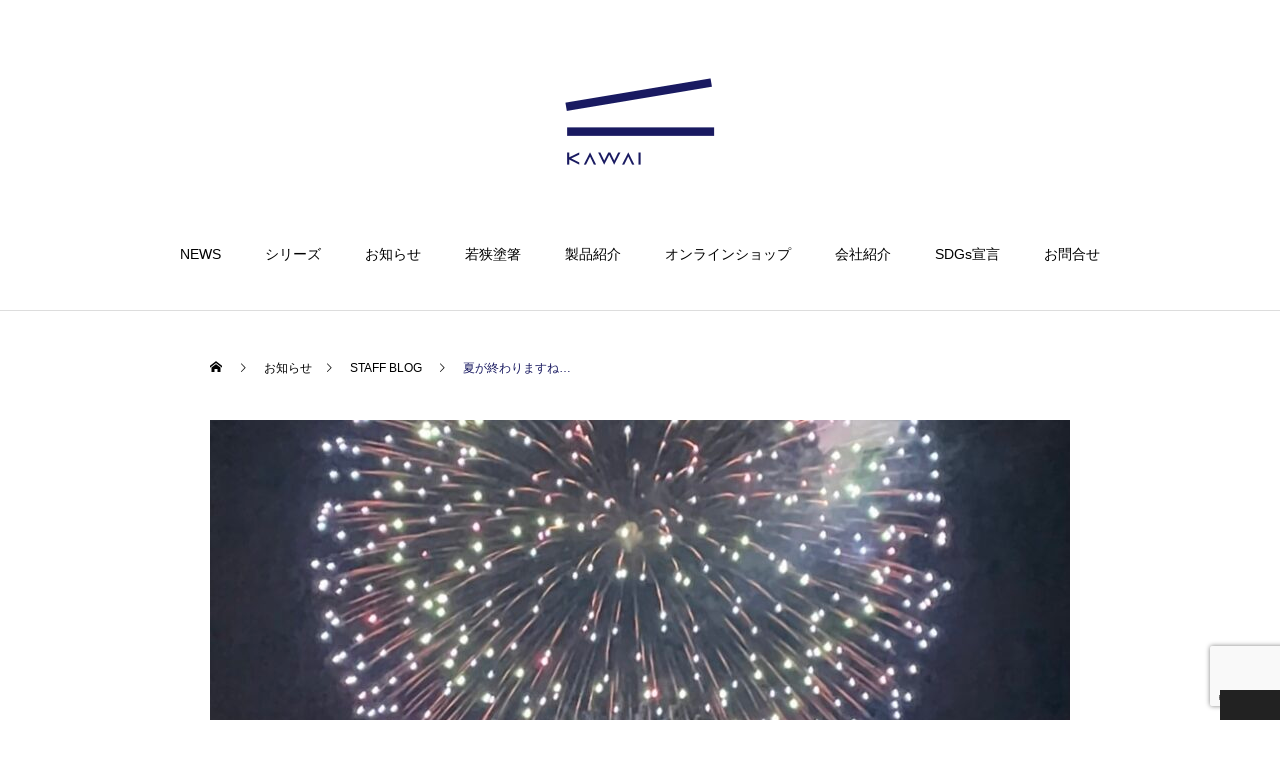

--- FILE ---
content_type: text/html; charset=UTF-8
request_url: https://kawai-ohashi.co.jp/2021/08/31/%E5%A4%8F%E3%81%8C%E7%B5%82%E3%82%8F%E3%82%8A%E3%81%BE%E3%81%99%E3%81%AD/
body_size: 15550
content:
<!DOCTYPE html>
<html class="pc" lang="ja">
<head>
<meta charset="UTF-8">
<!--[if IE]><meta http-equiv="X-UA-Compatible" content="IE=edge"><![endif]-->
<meta name="viewport" content="width=device-width">
<!--<title>夏が終わりますね… | カワイ株式会社｜福井県小浜市の老舗塗箸メーカー</title>-->
<meta name="description" content="皆さん、こんにちは！原禰です！8月ももう終わってしまいますね…‪( •̥ ˍ •̥ )‬今年もまた去年のように、思いきり夏を楽しめなかったという方も多いかもしれません…。">
<link rel="pingback" href="https://kawai-ohashi.co.jp/xmlrpc.php">
<link rel="shortcut icon" href="https://kawai-ohashi.co.jp/wp-content/uploads/KAWAIロゴ.png">
<title>夏が終わりますね… | カワイ株式会社｜福井県小浜市の老舗塗箸メーカー</title>
<meta name='robots' content='max-image-preview:large' />
	<style>img:is([sizes="auto" i], [sizes^="auto," i]) { contain-intrinsic-size: 3000px 1500px }</style>
	<link rel='dns-prefetch' href='//www.google.com' />
<link rel='dns-prefetch' href='//www.googletagmanager.com' />
<link rel="alternate" type="application/rss+xml" title="カワイ株式会社｜福井県小浜市の老舗塗箸メーカー &raquo; フィード" href="https://kawai-ohashi.co.jp/feed/" />
<link rel="alternate" type="application/rss+xml" title="カワイ株式会社｜福井県小浜市の老舗塗箸メーカー &raquo; コメントフィード" href="https://kawai-ohashi.co.jp/comments/feed/" />
<link rel='stylesheet' id='style-css' href='https://kawai-ohashi.co.jp/wp-content/themes/haku_tcd080/style.css?ver=1.8.2' type='text/css' media='all' />
<link rel='stylesheet' id='wp-block-library-css' href='https://kawai-ohashi.co.jp/wp-includes/css/dist/block-library/style.min.css?ver=6.8.3' type='text/css' media='all' />
<style id='classic-theme-styles-inline-css' type='text/css'>
/*! This file is auto-generated */
.wp-block-button__link{color:#fff;background-color:#32373c;border-radius:9999px;box-shadow:none;text-decoration:none;padding:calc(.667em + 2px) calc(1.333em + 2px);font-size:1.125em}.wp-block-file__button{background:#32373c;color:#fff;text-decoration:none}
</style>
<style id='global-styles-inline-css' type='text/css'>
:root{--wp--preset--aspect-ratio--square: 1;--wp--preset--aspect-ratio--4-3: 4/3;--wp--preset--aspect-ratio--3-4: 3/4;--wp--preset--aspect-ratio--3-2: 3/2;--wp--preset--aspect-ratio--2-3: 2/3;--wp--preset--aspect-ratio--16-9: 16/9;--wp--preset--aspect-ratio--9-16: 9/16;--wp--preset--color--black: #000000;--wp--preset--color--cyan-bluish-gray: #abb8c3;--wp--preset--color--white: #ffffff;--wp--preset--color--pale-pink: #f78da7;--wp--preset--color--vivid-red: #cf2e2e;--wp--preset--color--luminous-vivid-orange: #ff6900;--wp--preset--color--luminous-vivid-amber: #fcb900;--wp--preset--color--light-green-cyan: #7bdcb5;--wp--preset--color--vivid-green-cyan: #00d084;--wp--preset--color--pale-cyan-blue: #8ed1fc;--wp--preset--color--vivid-cyan-blue: #0693e3;--wp--preset--color--vivid-purple: #9b51e0;--wp--preset--gradient--vivid-cyan-blue-to-vivid-purple: linear-gradient(135deg,rgba(6,147,227,1) 0%,rgb(155,81,224) 100%);--wp--preset--gradient--light-green-cyan-to-vivid-green-cyan: linear-gradient(135deg,rgb(122,220,180) 0%,rgb(0,208,130) 100%);--wp--preset--gradient--luminous-vivid-amber-to-luminous-vivid-orange: linear-gradient(135deg,rgba(252,185,0,1) 0%,rgba(255,105,0,1) 100%);--wp--preset--gradient--luminous-vivid-orange-to-vivid-red: linear-gradient(135deg,rgba(255,105,0,1) 0%,rgb(207,46,46) 100%);--wp--preset--gradient--very-light-gray-to-cyan-bluish-gray: linear-gradient(135deg,rgb(238,238,238) 0%,rgb(169,184,195) 100%);--wp--preset--gradient--cool-to-warm-spectrum: linear-gradient(135deg,rgb(74,234,220) 0%,rgb(151,120,209) 20%,rgb(207,42,186) 40%,rgb(238,44,130) 60%,rgb(251,105,98) 80%,rgb(254,248,76) 100%);--wp--preset--gradient--blush-light-purple: linear-gradient(135deg,rgb(255,206,236) 0%,rgb(152,150,240) 100%);--wp--preset--gradient--blush-bordeaux: linear-gradient(135deg,rgb(254,205,165) 0%,rgb(254,45,45) 50%,rgb(107,0,62) 100%);--wp--preset--gradient--luminous-dusk: linear-gradient(135deg,rgb(255,203,112) 0%,rgb(199,81,192) 50%,rgb(65,88,208) 100%);--wp--preset--gradient--pale-ocean: linear-gradient(135deg,rgb(255,245,203) 0%,rgb(182,227,212) 50%,rgb(51,167,181) 100%);--wp--preset--gradient--electric-grass: linear-gradient(135deg,rgb(202,248,128) 0%,rgb(113,206,126) 100%);--wp--preset--gradient--midnight: linear-gradient(135deg,rgb(2,3,129) 0%,rgb(40,116,252) 100%);--wp--preset--font-size--small: 13px;--wp--preset--font-size--medium: 20px;--wp--preset--font-size--large: 36px;--wp--preset--font-size--x-large: 42px;--wp--preset--spacing--20: 0.44rem;--wp--preset--spacing--30: 0.67rem;--wp--preset--spacing--40: 1rem;--wp--preset--spacing--50: 1.5rem;--wp--preset--spacing--60: 2.25rem;--wp--preset--spacing--70: 3.38rem;--wp--preset--spacing--80: 5.06rem;--wp--preset--shadow--natural: 6px 6px 9px rgba(0, 0, 0, 0.2);--wp--preset--shadow--deep: 12px 12px 50px rgba(0, 0, 0, 0.4);--wp--preset--shadow--sharp: 6px 6px 0px rgba(0, 0, 0, 0.2);--wp--preset--shadow--outlined: 6px 6px 0px -3px rgba(255, 255, 255, 1), 6px 6px rgba(0, 0, 0, 1);--wp--preset--shadow--crisp: 6px 6px 0px rgba(0, 0, 0, 1);}:where(.is-layout-flex){gap: 0.5em;}:where(.is-layout-grid){gap: 0.5em;}body .is-layout-flex{display: flex;}.is-layout-flex{flex-wrap: wrap;align-items: center;}.is-layout-flex > :is(*, div){margin: 0;}body .is-layout-grid{display: grid;}.is-layout-grid > :is(*, div){margin: 0;}:where(.wp-block-columns.is-layout-flex){gap: 2em;}:where(.wp-block-columns.is-layout-grid){gap: 2em;}:where(.wp-block-post-template.is-layout-flex){gap: 1.25em;}:where(.wp-block-post-template.is-layout-grid){gap: 1.25em;}.has-black-color{color: var(--wp--preset--color--black) !important;}.has-cyan-bluish-gray-color{color: var(--wp--preset--color--cyan-bluish-gray) !important;}.has-white-color{color: var(--wp--preset--color--white) !important;}.has-pale-pink-color{color: var(--wp--preset--color--pale-pink) !important;}.has-vivid-red-color{color: var(--wp--preset--color--vivid-red) !important;}.has-luminous-vivid-orange-color{color: var(--wp--preset--color--luminous-vivid-orange) !important;}.has-luminous-vivid-amber-color{color: var(--wp--preset--color--luminous-vivid-amber) !important;}.has-light-green-cyan-color{color: var(--wp--preset--color--light-green-cyan) !important;}.has-vivid-green-cyan-color{color: var(--wp--preset--color--vivid-green-cyan) !important;}.has-pale-cyan-blue-color{color: var(--wp--preset--color--pale-cyan-blue) !important;}.has-vivid-cyan-blue-color{color: var(--wp--preset--color--vivid-cyan-blue) !important;}.has-vivid-purple-color{color: var(--wp--preset--color--vivid-purple) !important;}.has-black-background-color{background-color: var(--wp--preset--color--black) !important;}.has-cyan-bluish-gray-background-color{background-color: var(--wp--preset--color--cyan-bluish-gray) !important;}.has-white-background-color{background-color: var(--wp--preset--color--white) !important;}.has-pale-pink-background-color{background-color: var(--wp--preset--color--pale-pink) !important;}.has-vivid-red-background-color{background-color: var(--wp--preset--color--vivid-red) !important;}.has-luminous-vivid-orange-background-color{background-color: var(--wp--preset--color--luminous-vivid-orange) !important;}.has-luminous-vivid-amber-background-color{background-color: var(--wp--preset--color--luminous-vivid-amber) !important;}.has-light-green-cyan-background-color{background-color: var(--wp--preset--color--light-green-cyan) !important;}.has-vivid-green-cyan-background-color{background-color: var(--wp--preset--color--vivid-green-cyan) !important;}.has-pale-cyan-blue-background-color{background-color: var(--wp--preset--color--pale-cyan-blue) !important;}.has-vivid-cyan-blue-background-color{background-color: var(--wp--preset--color--vivid-cyan-blue) !important;}.has-vivid-purple-background-color{background-color: var(--wp--preset--color--vivid-purple) !important;}.has-black-border-color{border-color: var(--wp--preset--color--black) !important;}.has-cyan-bluish-gray-border-color{border-color: var(--wp--preset--color--cyan-bluish-gray) !important;}.has-white-border-color{border-color: var(--wp--preset--color--white) !important;}.has-pale-pink-border-color{border-color: var(--wp--preset--color--pale-pink) !important;}.has-vivid-red-border-color{border-color: var(--wp--preset--color--vivid-red) !important;}.has-luminous-vivid-orange-border-color{border-color: var(--wp--preset--color--luminous-vivid-orange) !important;}.has-luminous-vivid-amber-border-color{border-color: var(--wp--preset--color--luminous-vivid-amber) !important;}.has-light-green-cyan-border-color{border-color: var(--wp--preset--color--light-green-cyan) !important;}.has-vivid-green-cyan-border-color{border-color: var(--wp--preset--color--vivid-green-cyan) !important;}.has-pale-cyan-blue-border-color{border-color: var(--wp--preset--color--pale-cyan-blue) !important;}.has-vivid-cyan-blue-border-color{border-color: var(--wp--preset--color--vivid-cyan-blue) !important;}.has-vivid-purple-border-color{border-color: var(--wp--preset--color--vivid-purple) !important;}.has-vivid-cyan-blue-to-vivid-purple-gradient-background{background: var(--wp--preset--gradient--vivid-cyan-blue-to-vivid-purple) !important;}.has-light-green-cyan-to-vivid-green-cyan-gradient-background{background: var(--wp--preset--gradient--light-green-cyan-to-vivid-green-cyan) !important;}.has-luminous-vivid-amber-to-luminous-vivid-orange-gradient-background{background: var(--wp--preset--gradient--luminous-vivid-amber-to-luminous-vivid-orange) !important;}.has-luminous-vivid-orange-to-vivid-red-gradient-background{background: var(--wp--preset--gradient--luminous-vivid-orange-to-vivid-red) !important;}.has-very-light-gray-to-cyan-bluish-gray-gradient-background{background: var(--wp--preset--gradient--very-light-gray-to-cyan-bluish-gray) !important;}.has-cool-to-warm-spectrum-gradient-background{background: var(--wp--preset--gradient--cool-to-warm-spectrum) !important;}.has-blush-light-purple-gradient-background{background: var(--wp--preset--gradient--blush-light-purple) !important;}.has-blush-bordeaux-gradient-background{background: var(--wp--preset--gradient--blush-bordeaux) !important;}.has-luminous-dusk-gradient-background{background: var(--wp--preset--gradient--luminous-dusk) !important;}.has-pale-ocean-gradient-background{background: var(--wp--preset--gradient--pale-ocean) !important;}.has-electric-grass-gradient-background{background: var(--wp--preset--gradient--electric-grass) !important;}.has-midnight-gradient-background{background: var(--wp--preset--gradient--midnight) !important;}.has-small-font-size{font-size: var(--wp--preset--font-size--small) !important;}.has-medium-font-size{font-size: var(--wp--preset--font-size--medium) !important;}.has-large-font-size{font-size: var(--wp--preset--font-size--large) !important;}.has-x-large-font-size{font-size: var(--wp--preset--font-size--x-large) !important;}
:where(.wp-block-post-template.is-layout-flex){gap: 1.25em;}:where(.wp-block-post-template.is-layout-grid){gap: 1.25em;}
:where(.wp-block-columns.is-layout-flex){gap: 2em;}:where(.wp-block-columns.is-layout-grid){gap: 2em;}
:root :where(.wp-block-pullquote){font-size: 1.5em;line-height: 1.6;}
</style>
<link rel='stylesheet' id='contact-form-7-css' href='https://kawai-ohashi.co.jp/wp-content/plugins/contact-form-7/includes/css/styles.css?ver=5.5.6' type='text/css' media='all' />
<script type="text/javascript" src="https://kawai-ohashi.co.jp/wp-includes/js/jquery/jquery.min.js?ver=3.7.1" id="jquery-core-js"></script>
<script type="text/javascript" src="https://kawai-ohashi.co.jp/wp-includes/js/jquery/jquery-migrate.min.js?ver=3.4.1" id="jquery-migrate-js"></script>

<!-- Site Kit によって追加された Google タグ（gtag.js）スニペット -->
<!-- Google アナリティクス スニペット (Site Kit が追加) -->
<script type="text/javascript" src="https://www.googletagmanager.com/gtag/js?id=GT-PHPFG22N" id="google_gtagjs-js" async></script>
<script type="text/javascript" id="google_gtagjs-js-after">
/* <![CDATA[ */
window.dataLayer = window.dataLayer || [];function gtag(){dataLayer.push(arguments);}
gtag("set","linker",{"domains":["kawai-ohashi.co.jp"]});
gtag("js", new Date());
gtag("set", "developer_id.dZTNiMT", true);
gtag("config", "GT-PHPFG22N");
 window._googlesitekit = window._googlesitekit || {}; window._googlesitekit.throttledEvents = []; window._googlesitekit.gtagEvent = (name, data) => { var key = JSON.stringify( { name, data } ); if ( !! window._googlesitekit.throttledEvents[ key ] ) { return; } window._googlesitekit.throttledEvents[ key ] = true; setTimeout( () => { delete window._googlesitekit.throttledEvents[ key ]; }, 5 ); gtag( "event", name, { ...data, event_source: "site-kit" } ); }; 
/* ]]> */
</script>
<link rel="https://api.w.org/" href="https://kawai-ohashi.co.jp/wp-json/" /><link rel="alternate" title="JSON" type="application/json" href="https://kawai-ohashi.co.jp/wp-json/wp/v2/posts/8894" /><link rel="canonical" href="https://kawai-ohashi.co.jp/2021/08/31/%e5%a4%8f%e3%81%8c%e7%b5%82%e3%82%8f%e3%82%8a%e3%81%be%e3%81%99%e3%81%ad/" />
<link rel='shortlink' href='https://kawai-ohashi.co.jp/?p=8894' />
<link rel="alternate" title="oEmbed (JSON)" type="application/json+oembed" href="https://kawai-ohashi.co.jp/wp-json/oembed/1.0/embed?url=https%3A%2F%2Fkawai-ohashi.co.jp%2F2021%2F08%2F31%2F%25e5%25a4%258f%25e3%2581%258c%25e7%25b5%2582%25e3%2582%258f%25e3%2582%258a%25e3%2581%25be%25e3%2581%2599%25e3%2581%25ad%2F" />
<link rel="alternate" title="oEmbed (XML)" type="text/xml+oembed" href="https://kawai-ohashi.co.jp/wp-json/oembed/1.0/embed?url=https%3A%2F%2Fkawai-ohashi.co.jp%2F2021%2F08%2F31%2F%25e5%25a4%258f%25e3%2581%258c%25e7%25b5%2582%25e3%2582%258f%25e3%2582%258a%25e3%2581%25be%25e3%2581%2599%25e3%2581%25ad%2F&#038;format=xml" />
<meta name="generator" content="Site Kit by Google 1.164.0" />
<link rel="stylesheet" href="https://kawai-ohashi.co.jp/wp-content/themes/haku_tcd080/css/design-plus.css?ver=1.8.2">
<link rel="stylesheet" href="https://kawai-ohashi.co.jp/wp-content/themes/haku_tcd080/css/sns-botton.css?ver=1.8.2">
<link rel="stylesheet" media="screen and (max-width:1001px)" href="https://kawai-ohashi.co.jp/wp-content/themes/haku_tcd080/css/responsive.css?ver=1.8.2">
<link rel="stylesheet" media="screen and (max-width:1001px)" href="https://kawai-ohashi.co.jp/wp-content/themes/haku_tcd080/css/footer-bar.css?ver=1.8.2">

<script src="https://kawai-ohashi.co.jp/wp-content/themes/haku_tcd080/js/jquery.easing.1.4.js?ver=1.8.2"></script>
<script src="https://kawai-ohashi.co.jp/wp-content/themes/haku_tcd080/js/jscript.js?ver=1.8.2"></script>
<script src="https://kawai-ohashi.co.jp/wp-content/themes/haku_tcd080/js/comment.js?ver=1.8.2"></script>

<link rel="stylesheet" href="https://kawai-ohashi.co.jp/wp-content/themes/haku_tcd080/js/simplebar.css?ver=1.8.2">
<script src="https://kawai-ohashi.co.jp/wp-content/themes/haku_tcd080/js/simplebar.min.js?ver=1.8.2"></script>


<script src="https://kawai-ohashi.co.jp/wp-content/themes/haku_tcd080/js/header_fix.js?ver=1.8.2"></script>


<style type="text/css">

body, input, textarea { font-family: Arial, "Hiragino Sans", "ヒラギノ角ゴ ProN", "Hiragino Kaku Gothic ProN", "游ゴシック", YuGothic, "メイリオ", Meiryo, sans-serif; }

.rich_font, .p-vertical { font-family: "Times New Roman" , "游明朝" , "Yu Mincho" , "游明朝体" , "YuMincho" , "ヒラギノ明朝 Pro W3" , "Hiragino Mincho Pro" , "HiraMinProN-W3" , "HGS明朝E" , "ＭＳ Ｐ明朝" , "MS PMincho" , serif; font-weight:500; }

.rich_font_type1 { font-family: Arial, "Hiragino Kaku Gothic ProN", "ヒラギノ角ゴ ProN W3", "メイリオ", Meiryo, sans-serif; }
.rich_font_type2 { font-family: Arial, "Hiragino Sans", "ヒラギノ角ゴ ProN", "Hiragino Kaku Gothic ProN", "游ゴシック", YuGothic, "メイリオ", Meiryo, sans-serif; font-weight:500; }
.rich_font_type3 { font-family: "Times New Roman" , "游明朝" , "Yu Mincho" , "游明朝体" , "YuMincho" , "ヒラギノ明朝 Pro W3" , "Hiragino Mincho Pro" , "HiraMinProN-W3" , "HGS明朝E" , "ＭＳ Ｐ明朝" , "MS PMincho" , serif; font-weight:500; }

.post_content, #next_prev_post { font-family: "Times New Roman" , "游明朝" , "Yu Mincho" , "游明朝体" , "YuMincho" , "ヒラギノ明朝 Pro W3" , "Hiragino Mincho Pro" , "HiraMinProN-W3" , "HGS明朝E" , "ＭＳ Ｐ明朝" , "MS PMincho" , serif; }

#top_logo a { color:#ffffff; }
#top_logo a:hover { color:#cccccc; }
#lang_button li a { font-size:14px; color:#cccccc !important; }
#lang_button li.active a, #lang_button li a:hover { color:#ffffff !important; }
.pc .header_fix #header { background:rgba(0,0,0,1); }
.pc .header_fix #fixed_header_logo a, .pc .header_fix #global_menu > ul > li > a { color:#ffffff; }
.pc .header_fix #fixed_header_logo a:hover, .pc .header_fix #global_menu > ul > li > a:hover, .pc .header_fix #global_menu > ul > li.megamenu_parent.active_button > a { color:#2f51d8; }
.mobile #header, .mobie #header.active, .mobile .header_fix #header { background:rgba(255,255,255,1); border:none; }
.mobile #header_logo .logo a, #menu_button:before, #lang_mobile_button:before { color:#000000; }
.mobile #header_logo .logo a:hover, #menu_button:hover:before, #lang_mobile_button:hover:before, #lang_mobile_button.active:before { color:#cccccc; }

#global_menu > ul > li > a, #header_social_link li a, #header_logo .logo a { color:#000000; }
#global_menu > ul > li.current-menu-item > a, #global_menu > ul > li > a:hover, #header_social_link li a:hover:before, #global_menu > ul > li.megamenu_parent.active_button > a, #header_logo .logo a:hover, #global_menu > ul > li.active > a { color:#191a61; }
#global_menu ul ul a { color:#FFFFFF; background:#191a61; }
#global_menu ul ul a:hover { background:#2559b2; }
#global_menu ul ul li.menu-item-has-children > a:before { color:#FFFFFF; }
#drawer_menu { background:#000000; }
#mobile_menu a, .mobile #lang_button a { color:#ffffff; background:#000000; border-bottom:1px solid #444444; }
#mobile_menu li li a { color:#ffffff; background:#191a61; }
#mobile_menu a:hover, #drawer_menu .close_button:hover, #mobile_menu .child_menu_button:hover, .mobile #lang_button a:hover { color:#000000; background:#2559b2; }
#mobile_menu li li a:hover { color:#ffffff; }

.megamenu_product_category_list { background:rgba(34,34,34,0.7); }
.megamenu_product_category_list .title { font-size:18px; }
.megamenu_product_category_list .catch { font-size:14px; }
.megamenu_blog_list { background:rgba(34,34,34,0.7); }
.megamenu_blog_slider .title { font-size:14px; }
#footer_button a { color:#01003f !important; background:#ffffff; }
#footer_button a:hover { color:#ffffff !important; background:#01003f; }
#return_top a:before { color:#ffffff; }
#return_top a { background:#222222; }
#return_top a:hover { background:#bf0000; }
#footer_menu_bottom { border-top:1px solid rgba(255,255,255,0.3); }

.author_profile a.avatar img, .animate_image img, .animate_background .image, #recipe_archive .blur_image {
  width:100%; height:auto;
  -webkit-transition: transform  0.75s ease;
  transition: transform  0.75s ease;
}
.author_profile a.avatar:hover img, .animate_image:hover img, .animate_background:hover .image, #recipe_archive a:hover .blur_image {
  -webkit-transform: scale(1.2);
  transform: scale(1.2);
}




a { color:#000; }

#comment_headline, .tcd_category_list a:hover, .tcd_category_list .child_menu_button:hover, #post_title_area .post_meta a:hover,
.cardlink_title a:hover, #recent_post .item a:hover, .comment a:hover, .comment_form_wrapper a:hover, .author_profile a:hover, .author_profile .author_link li a:hover:before, #post_meta_bottom a:hover,
#searchform .submit_button:hover:before, .styled_post_list1 a:hover .title_area, .styled_post_list1 a:hover .date, .p-dropdown__title:hover:after, .p-dropdown__list li a:hover, #menu_button:hover:before,
  { color: #000000; }

#post_pagination p, #comment_tab li.active a
  { background-color: #000000; }

#post_pagination p
  { border-color: #000000; }

a:hover, #header_logo a:hover, .megamenu_blog_list a:hover .title, #footer a:hover, #footer_social_link li a:hover:before, #bread_crumb a:hover, #bread_crumb li.home a:hover:after, #bread_crumb, #bread_crumb li.last, #next_prev_post a:hover, body.single-news #next_prev_post a:hover,
#single_author_title_area .author_link li a:hover:before, .megamenu_blog_list .menu_area a:hover, .megamenu_blog_list .menu_area li.active a, .single_copy_title_url_btn:hover, .p-dropdown__list li a:hover, .p-dropdown__title:hover
  { color: #191a61; }

#submit_comment:hover, #cancel_comment_reply a:hover, #wp-calendar #prev a:hover, #wp-calendar #next a:hover, #wp-calendar td a:hover, #p_readmore .button:hover, .page_navi a:hover, #post_pagination a:hover,
.c-pw__btn:hover, #post_pagination a:hover, #comment_tab li a:hover
  { background-color: #191a61; }

#comment_textarea textarea:focus, .c-pw__box-input:focus, .page_navi a:hover, #post_pagination a:hover
  { border-color: #191a61; }
.post_content a, .custom-html-widget a { color:#000000; }
.post_content a:hover, .custom-html-widget a:hover { color:#191a61; }

.pc_div{
    display:block;
}
.sm_div{
    display:none;
}
.index_free_space.type2 {
    padding: 0;
}
.free_col2 img{
 width:100%;
}

.text-center{
  text-align:center;
}
.row {
    display: -ms-flexbox;
    display: flex;
    -ms-flex-wrap: wrap;
    flex-wrap: wrap;
    margin-left: 15px;
}
.col-4 {
    -ms-flex: 0 0 33.33%;
    flex: 0 0 33.33%;
    max-width: 100%;
}
.col-6 {
    -ms-flex: 0 0 50%;
    flex: 0 0 50%;
    max-width: 100%;
}
.col-6,.col-4,.col-md-2,.col-md-3{
    position: relative;
    width: 100%;
    margin-bottom: 15px;
}
.col-4 img, .col-md-2 img{
    width: 90%;
}
.a_attachment{
    pointer-events: none;
}

@media screen and (min-width: 768px)
{
.free_left{
padding-right: 0;
margin: 0;
}
.free_right{
padding-left: 0;
margin: 0;
}
.row{
    padding: 90px 0;
}
.col-md-2{
    -ms-flex: 0 0 16.66%;
    flex: 0 0 16.66%;
    max-width: 100%;
}
.col-md-3{
    -ms-flex: 0 0 25%;
    flex: 0 0 25%;
    max-width: 100%;
}
}

@media screen and (min-width: 0px) and (max-width: 767px)
{
.pc_div{
    display:none;
}
.sm_div{
    display:block;
}
.post_row {
    margin-right: 0px;
    margin-left: 0px;
}
.post_col, .post_col-2, .post_col-3 {
   padding-right: 0px;
   padding-left: 0px; 
}
.free_left{
    margin-bottom:0px;
}
}

/* 20250623 floating btn */
#copyright{
  padding-bottom:110px;
}

.floating-banner {
  position: fixed;
  z-index: 1000;
}

/* PC表示（幅768px以上） */
@media screen and (min-width: 769px) {
  .floating-banner {
    top: 50%;
    right: 20px;
    bottom: auto;
    left: auto;
    transform: translateY(-50%); /* 上下中央寄せ */
    width: auto;
  }

  .floating-banner .pc-banner {
    display: block;
    width: 300px;        /* お好みで調整（スマホの半分サイズ想定） */
    height: auto;
  }

  .floating-banner .sp-banner {
    display: none;
  }
}

/* スマホ表示（幅768px以下） */
@media screen and (max-width: 768px) {
  .floating-banner {
    bottom: 0;
    left: 0;
    right: 0;
    transform: none;
    width: 100vw;
    text-align: center;
  }

  .floating-banner .pc-banner {
    display: none !important;
  }

  .floating-banner .sp-banner {
    display: block !important;
    width: 100%;
    max-width: 100%;
    height: auto;
  }
}
.styled_h2 {
  font-size:22px !important; text-align:left; color:#000000;   border-top:1px solid #222222;
  border-bottom:1px solid #222222;
  border-left:0px solid #222222;
  border-right:0px solid #222222;
  padding:30px 0px 30px 0px !important;
  margin:0px 0px 30px !important;
}
.styled_h3 {
  font-size:20px !important; text-align:left; color:#000000;   border-top:2px solid #222222;
  border-bottom:1px solid #dddddd;
  border-left:0px solid #dddddd;
  border-right:0px solid #dddddd;
  padding:30px 0px 30px 20px !important;
  margin:0px 0px 30px !important;
}
.styled_h4 {
  font-size:18px !important; text-align:left; color:#000000;   border-top:0px solid #dddddd;
  border-bottom:0px solid #dddddd;
  border-left:2px solid #222222;
  border-right:0px solid #dddddd;
  padding:10px 0px 10px 15px !important;
  margin:0px 0px 30px !important;
}
.styled_h5 {
  font-size:16px !important; text-align:left; color:#000000;   border-top:0px solid #dddddd;
  border-bottom:0px solid #dddddd;
  border-left:0px solid #dddddd;
  border-right:0px solid #dddddd;
  padding:15px 15px 15px 15px !important;
  margin:0px 0px 30px !important;
}
.q_custom_button1 { background: #535353; color: #ffffff !important; border-color: #535353 !important; }
.q_custom_button1:hover, .q_custom_button1:focus { background: #7d7d7d; color: #ffffff !important; border-color: #7d7d7d !important; }
.q_custom_button2 { background: #535353; color: #ffffff !important; border-color: #535353 !important; }
.q_custom_button2:hover, .q_custom_button2:focus { background: #7d7d7d; color: #ffffff !important; border-color: #7d7d7d !important; }
.q_custom_button3 { background: #535353; color: #ffffff !important; border-color: #535353 !important; }
.q_custom_button3:hover, .q_custom_button3:focus { background: #7d7d7d; color: #ffffff !important; border-color: #7d7d7d !important; }
.speech_balloon_left1 .speach_balloon_text { background-color: #ffdfdf; border-color: #ffdfdf; color: #000000 }
.speech_balloon_left1 .speach_balloon_text::before { border-right-color: #ffdfdf }
.speech_balloon_left1 .speach_balloon_text::after { border-right-color: #ffdfdf }
.speech_balloon_left2 .speach_balloon_text { background-color: #ffffff; border-color: #ff5353; color: #000000 }
.speech_balloon_left2 .speach_balloon_text::before { border-right-color: #ff5353 }
.speech_balloon_left2 .speach_balloon_text::after { border-right-color: #ffffff }
.speech_balloon_right1 .speach_balloon_text { background-color: #ccf4ff; border-color: #ccf4ff; color: #000000 }
.speech_balloon_right1 .speach_balloon_text::before { border-left-color: #ccf4ff }
.speech_balloon_right1 .speach_balloon_text::after { border-left-color: #ccf4ff }
.speech_balloon_right2 .speach_balloon_text { background-color: #ffffff; border-color: #0789b5; color: #000000 }
.speech_balloon_right2 .speach_balloon_text::before { border-left-color: #0789b5 }
.speech_balloon_right2 .speach_balloon_text::after { border-left-color: #ffffff }
.qt_google_map .pb_googlemap_custom-overlay-inner { background:#000000; color:#ffffff; }
.qt_google_map .pb_googlemap_custom-overlay-inner::after { border-color:#000000 transparent transparent transparent; }
</style>

<style id="current-page-style" type="text/css">
#post_title_area .title { font-size:28px; }
#article .post_content { font-size:16px; }
#related_post .headline { font-size:18px; color:#ffffff; background:#000000; }
#comments .headline { font-size:18px; color:#ffffff; background:#191a61; }
@media screen and (max-width:750px) {
  #post_title_area .title { font-size:20px; }
  #article .post_content { font-size:14px; }
  #related_post .headline { font-size:16px; }
  #comments .headline { font-size:16px; }
}
.blog_cat_id_1 a { color:#ffffff !important; background:#000000 !important; }
.blog_cat_id_1 a:hover { color:#ffffff !important; background:#bf0000 !important; }
</style>

<script type="text/javascript">
jQuery(document).ready(function($){

  $('.megamenu_blog_slider').slick({
    infinite: true,
    dots: false,
    arrows: false,
    slidesToShow: 3,
    slidesToScroll: 1,
    swipeToSlide: true,
    touchThreshold: 20,
    adaptiveHeight: false,
    pauseOnHover: true,
    autoplay: false,
    fade: false,
    easing: 'easeOutExpo',
    speed: 700,
    autoplaySpeed: 5000
  });
  $('.megamenu_blog_slider_wrap .prev_item').on('click', function() {
    $(this).closest('.megamenu_blog_slider_wrap').find('.megamenu_blog_slider').slick('slickPrev');
  });
  $('.megamenu_blog_slider_wrap .next_item').on('click', function() {
    $(this).closest('.megamenu_blog_slider_wrap').find('.megamenu_blog_slider').slick('slickNext');
  });

});
</script>
<!-- Global site tag (gtag.js) - Google Analytics -->
<script async src="https://www.googletagmanager.com/gtag/js?id=UA-62087829-1"></script>
<script>
  window.dataLayer = window.dataLayer || [];
  function gtag(){dataLayer.push(arguments);}
  gtag('js', new Date());

  gtag('config', 'UA-62087829-1');
</script>

<script type="text/javascript">
function gate() {
     myPassWord=prompt("パスワードを入力してください。","");
     if ( myPassWord == "kawaipass" ){
          location.href = "http://kawai-ohashi-cn.com/catalog/";
     }else{
         alert( "パスワードが違います。" );
     }
}
function gate_pdf() {
     myPassWord=prompt("パスワードを入力してください。","");
     if ( myPassWord == "kawaipass" ){
          location.href = "https://kawai-ohashi.co.jp/pdf/haze.pdf";
     }else{
         alert( "パスワードが違います。" );
     }
}

</script></head>
<body id="body" class="wp-singular post-template-default single single-post postid-8894 single-format-standard wp-theme-haku_tcd080 use_header_fix">


<div id="container">

 <header id="header">

  <div id="header_logo">
   <div class="logo">
 <a href="https://kawai-ohashi.co.jp/" title="カワイ株式会社｜福井県小浜市の老舗塗箸メーカー">
    <img class="pc_logo_image type1" src="https://kawai-ohashi.co.jp/wp-content/uploads/2021/06/kawai_logo.png?1769268476" alt="カワイ株式会社｜福井県小浜市の老舗塗箸メーカー" title="カワイ株式会社｜福井県小浜市の老舗塗箸メーカー" width="150" height="150" />
      <img class="mobile_logo_image" src="https://kawai-ohashi.co.jp/wp-content/uploads/2021/06/kawai_logo_smp-2-e1625050010244.png?1769268476" alt="カワイ株式会社｜福井県小浜市の老舗塗箸メーカー" title="カワイ株式会社｜福井県小浜市の老舗塗箸メーカー" width="100" height="17" />
   </a>
</div>

  </div>
  
<h2 id="fixed_header_logo">
 <a href="https://kawai-ohashi.co.jp/" title="カワイ株式会社｜福井県小浜市の老舗塗箸メーカー">
    <img class="image" src="https://kawai-ohashi.co.jp/wp-content/uploads/kawai_logo_top_obi-1.png?1769268476" alt="カワイ株式会社｜福井県小浜市の老舗塗箸メーカー" title="カワイ株式会社｜福井県小浜市の老舗塗箸メーカー" width="107" height="18" />
   </a>
</h2>

  
    <a href="#" id="menu_button"><span>メニュー</span></a>
  <nav id="global_menu">
   <ul id="menu-%e3%82%b0%e3%83%ad%e3%83%bc%e3%83%90%e3%83%ab%e3%83%a1%e3%83%8b%e3%83%a5%e3%83%bc" class="menu"><li id="menu-item-8484" class="menu-item menu-item-type-custom menu-item-object-custom menu-item-8484 "><a href="https://kawai-ohashi.co.jp/news_category/exhibition/">NEWS</a></li>
<li id="menu-item-27" class="menu-item menu-item-type-taxonomy menu-item-object-product_category menu-item-27 "><a href="https://kawai-ohashi.co.jp/product_category/series/">シリーズ</a></li>
<li id="menu-item-8673" class="menu-item menu-item-type-custom menu-item-object-custom menu-item-has-children menu-item-8673 "><a href="https://kawai-ohashi.co.jp/news_category/exhibition/">お知らせ</a>
<ul class="sub-menu">
	<li id="menu-item-119" class="menu-item menu-item-type-taxonomy menu-item-object-category current-post-ancestor current-menu-parent current-post-parent menu-item-119 "><a href="https://kawai-ohashi.co.jp/category/blog/">STAFF BLOG</a></li>
</ul>
</li>
<li id="menu-item-7365" class="menu-item menu-item-type-post_type menu-item-object-page menu-item-has-children menu-item-7365 "><a href="https://kawai-ohashi.co.jp/about/">若狭塗箸</a>
<ul class="sub-menu">
	<li id="menu-item-49" class="menu-item menu-item-type-post_type menu-item-object-page menu-item-49 "><a href="https://kawai-ohashi.co.jp/about/">若狭塗箸とは</a></li>
	<li id="menu-item-53" class="menu-item menu-item-type-post_type menu-item-object-page menu-item-53 "><a href="https://kawai-ohashi.co.jp/flow/">塗箸のそざい</a></li>
</ul>
</li>
<li id="menu-item-26" class="menu-item menu-item-type-custom menu-item-object-custom menu-item-has-children menu-item-26 "><a href="https://kawai-ohashi.co.jp/product/">製品紹介</a>
<ul class="sub-menu">
	<li id="menu-item-28" class="menu-item menu-item-type-taxonomy menu-item-object-product_category menu-item-28 "><a href="https://kawai-ohashi.co.jp/product_category/catalog/">電子カタログ</a></li>
	<li id="menu-item-29" class="menu-item menu-item-type-taxonomy menu-item-object-product_category menu-item-29 "><a href="https://kawai-ohashi.co.jp/product_category/oem/">OEM</a></li>
	<li id="menu-item-30" class="menu-item menu-item-type-taxonomy menu-item-object-product_category menu-item-30 "><a href="https://kawai-ohashi.co.jp/product_category/novelty/">ギフト・記念品</a></li>
</ul>
</li>
<li id="menu-item-9410" class="menu-item menu-item-type-custom menu-item-object-custom menu-item-has-children menu-item-9410 "><a target="_blank">オンラインショップ</a>
<ul class="sub-menu">
	<li id="menu-item-11702" class="menu-item menu-item-type-custom menu-item-object-custom menu-item-11702 "><a href="https://kawai-ohashi.stores.jp/">公式オンラインストア</a></li>
	<li id="menu-item-11701" class="menu-item menu-item-type-custom menu-item-object-custom menu-item-11701 "><a href="https://www.rakuten.co.jp/kawai-factory/">楽天市場</a></li>
</ul>
</li>
<li id="menu-item-7367" class="menu-item menu-item-type-post_type menu-item-object-page menu-item-has-children menu-item-7367 "><a href="https://kawai-ohashi.co.jp/company/">会社紹介</a>
<ul class="sub-menu">
	<li id="menu-item-122" class="menu-item menu-item-type-post_type menu-item-object-page menu-item-122 "><a href="https://kawai-ohashi.co.jp/company/">会社概要</a></li>
	<li id="menu-item-8793" class="menu-item menu-item-type-custom menu-item-object-custom menu-item-8793 "><a href="https://kawai-ohashi.co.jp/recruit/">採用情報</a></li>
	<li id="menu-item-128" class="menu-item menu-item-type-post_type menu-item-object-page menu-item-128 "><a href="https://kawai-ohashi.co.jp/privacy/">プライバシーポリシー</a></li>
	<li id="menu-item-131" class="menu-item menu-item-type-post_type menu-item-object-page menu-item-131 "><a href="https://kawai-ohashi.co.jp/about-2/">このサイトについて</a></li>
</ul>
</li>
<li id="menu-item-9331" class="menu-item menu-item-type-post_type menu-item-object-page menu-item-9331 "><a href="https://kawai-ohashi.co.jp/sdgs/">SDGs宣言</a></li>
<li id="menu-item-135" class="menu-item menu-item-type-post_type menu-item-object-page menu-item-135 "><a href="https://kawai-ohashi.co.jp/contact/">お問合せ</a></li>
</ul>  </nav>
  
    <a href="#" id="lang_mobile_button"></a>
  <ul id="lang_button" class="clearfix">
      <li><a href="https://kawai-ohashi.co.jp/en/" target="_blank">EN</a></li>
      <li><a href="http://kawai-ohashi-cn.com/" target="_blank">CN</a></li>
     </ul>
  
  
 </header>

 
<div id="main_contents" class="clearfix">

  <div id="main_col">

  <div id="bread_crumb">

<ul class="clearfix" itemscope itemtype="http://schema.org/BreadcrumbList">
 <li itemprop="itemListElement" itemscope itemtype="http://schema.org/ListItem" class="home"><a itemprop="item" href="https://kawai-ohashi.co.jp/"><span itemprop="name">ホーム</span></a><meta itemprop="position" content="1"></li>
 <li itemprop="itemListElement" itemscope itemtype="http://schema.org/ListItem"><a itemprop="item" href="https://kawai-ohashi.co.jp/2021/08/31/%e5%a4%8f%e3%81%8c%e7%b5%82%e3%82%8f%e3%82%8a%e3%81%be%e3%81%99%e3%81%ad/"><span itemprop="name">お知らせ</span></a><meta itemprop="position" content="2"></li>
  <li class="category" itemprop="itemListElement" itemscope itemtype="http://schema.org/ListItem">
    <a itemprop="item" href="https://kawai-ohashi.co.jp/category/blog/"><span itemprop="name">STAFF BLOG</span></a>
    <meta itemprop="position" content="3">
 </li>
  <li class="last" itemprop="itemListElement" itemscope itemtype="http://schema.org/ListItem"><span itemprop="name">夏が終わりますね…</span><meta itemprop="position" content="4"></li>
</ul>

</div>

  
  <article id="article">

   
      <div id="post_title_area" >
        <p class="category blog_cat_id_1"><a href="https://kawai-ohashi.co.jp/category/blog/">STAFF BLOG</a></p>
            <div class="image" style="background:url(https://kawai-ohashi.co.jp/wp-content/uploads/old/9A6DFCC2-7299-4B4F-9123-DEADD5BAA187-860x550.jpeg) no-repeat center center; background-size:cover;"></div>
        <h1 class="title rich_font_type2 entry-title">夏が終わりますね…</h1>
    <ul id="single_meta" class="clearfix">
    <li class="date"><time class="entry-date updated" datetime="2021-09-15T15:31:23+09:00">2021.08.31</time></li>       </ul>
   </div>

   
   
   
   
      <div class="post_content clearfix">
    <p>皆さん、こんにちは！原禰です！</p>
<p>8月ももう終わってしまいますね…‪( •̥ ˍ •̥ )‬<br />
今年もまた去年のように、思いきり夏を楽しめなかったという方も多いかもしれません…。<br />
皆さんはどのような夏を過ごされ<span style="font-size: 1em;">ましたか？？</span></p>
<p>私は、8月1日に行われた「若狭高浜花火大会」に行ってまいりました！！<br />
毎年8月1日は、小浜の花火大会に行っていたので、高浜の花火大会は初めて行きました。<br />
久しぶりに花火を見ることができて感動でした…！やっぱり夏といえば花火ですね<br />
帰りにかき氷も食べて夏祭り気分を味わえたので満足です！笑<br />
来年は屋台が出ている花火大会に行きたいです、そして屋台の金魚すくいがしたいです！！<br />
<a href="https://kawai-ohashi.co.jp/wp-content/uploads/old/9A6DFCC2-7299-4B4F-9123-DEADD5BAA187-229x300.jpeg" rel="attachment wp-att-7402"><img decoding="async" class="size-medium wp-image-7402 alignleft" src="https://kawai-ohashi.co.jp/wp-content/uploads/old/9A6DFCC2-7299-4B4F-9123-DEADD5BAA187-229x300.jpeg" alt="9A6DFCC2-7299-4B4F-9123-DEADD5BAA187" width="229" height="300" /></a></p>
<p style="clear: both;"><a href="https://kawai-ohashi.co.jp/wp-content/uploads/old/EB5366B2-6697-4497-AF6E-37D60E737094-300x168.jpeg" rel="attachment wp-att-7403"><img loading="lazy" decoding="async" class="size-medium wp-image-7403 alignleft" src="https://kawai-ohashi.co.jp/wp-content/uploads/old/EB5366B2-6697-4497-AF6E-37D60E737094-300x168.jpeg" alt="EB5366B2-6697-4497-AF6E-37D60E737094" width="300" height="168" /></a></p>
<p style="clear: both;">花火以外の夏の思い出は、この間Amazonのプライム会員になったのでプライムビデオをテレビにつないで気になった作品や、一昔前の作品をもう一度観てみたりしていた事です！休みの日と平日の夜は大体家族でプライムビデオで何かしら観るようになりました、、笑<br />
話題の映画やアニメがいろいろ観られるので本当に助かってます…。</p>
<p>…私はこんな感じの夏を過ごしました！<br />
個人的にとても良き夏だったなと思ってます(*^^*)<br />
秋も頑張っていこうと思います！</p>
   </div>

   
      <div class="single_share clearfix" id="single_share_bottom">
    <div class="share-type2 share-btm">
 
	<div class="sns mt10 mb45">
		<ul class="type2 clearfix">
			<li class="twitter">
				<a href="http://twitter.com/share?text=%E5%A4%8F%E3%81%8C%E7%B5%82%E3%82%8F%E3%82%8A%E3%81%BE%E3%81%99%E3%81%AD%E2%80%A6&url=https%3A%2F%2Fkawai-ohashi.co.jp%2F2021%2F08%2F31%2F%25e5%25a4%258f%25e3%2581%258c%25e7%25b5%2582%25e3%2582%258f%25e3%2582%258a%25e3%2581%25be%25e3%2581%2599%25e3%2581%25ad%2F&via=&tw_p=tweetbutton&related=" onclick="javascript:window.open(this.href, '', 'menubar=no,toolbar=no,resizable=yes,scrollbars=yes,height=400,width=600');return false;"><i class="icon-twitter"></i><span class="ttl">Tweet</span><span class="share-count"></span></a>
			</li>
			<li class="facebook">
				<a href="//www.facebook.com/sharer/sharer.php?u=https://kawai-ohashi.co.jp/2021/08/31/%e5%a4%8f%e3%81%8c%e7%b5%82%e3%82%8f%e3%82%8a%e3%81%be%e3%81%99%e3%81%ad/&amp;t=%E5%A4%8F%E3%81%8C%E7%B5%82%E3%82%8F%E3%82%8A%E3%81%BE%E3%81%99%E3%81%AD%E2%80%A6" class="facebook-btn-icon-link" target="blank" rel="nofollow"><i class="icon-facebook"></i><span class="ttl">Share</span><span class="share-count"></span></a>
			</li>
		</ul>
	</div>
</div>
   </div>
   
   
   
      <div id="next_prev_post" class="clearfix">
    <div class="item prev_post clearfix">
 <a class="animate_background" href="https://kawai-ohashi.co.jp/2021/08/28/%e5%90%8d%e6%b0%b4%e7%99%be%e9%81%b8%e5%85%a8%e5%9b%bd%e7%ac%ac%ef%bc%92%e4%bd%8d/">
  <div class="image_wrap">
   <div class="image" style="background:url(https://kawai-ohashi.co.jp/wp-content/uploads/old/DSC_01621-e1630135072123-250x250.jpg) no-repeat center center; background-size:cover;"></div>
  </div>
  <p class="title"><span>名水百選全国第２位</span></p>
  <p class="nav">前の記事</p>
 </a>
</div>
<div class="item next_post clearfix">
 <a class="animate_background" href="https://kawai-ohashi.co.jp/2021/09/10/%e4%bb%8a%e5%b9%b4%e3%81%ae%e5%a4%8f%e3%81%ae%e5%a0%b1%e5%91%8a%e2%98%85%e2%98%85/">
  <div class="image_wrap">
   <div class="image" style="background:url(https://kawai-ohashi.co.jp/wp-content/uploads/old/1631253115723-0-250x250.jpg) no-repeat center center; background-size:cover;"></div>
  </div>
  <p class="title"><span>今年の夏の報告★★</span></p>
  <p class="nav">次の記事</p>
 </a>
</div>
   </div>
   
   
   
  </article><!-- END #article -->

  
  
  
  </div><!-- END #main_col -->

  <div id="side_col">
 <div class="widget_content clearfix tcdw_category_list_widget" id="tcdw_category_list_widget-2">
<h3 class="widget_headline"><span>カテゴリー</span></h3>		<div class="p-dropdown">
			<div class="p-dropdown__title">カテゴリーを選択</div>
			<ul class="p-dropdown__list">
 	<li class="cat-item cat-item-1"><a href="https://kawai-ohashi.co.jp/category/blog/">STAFF BLOG</a>
</li>
			</ul>
		</div>

</div>
<div class="widget_content clearfix tcdw_archive_list_widget" id="tcdw_archive_list_widget-2">
<h3 class="widget_headline"><span>アーカイブ</span></h3>		<div class="p-dropdown">
			<div class="p-dropdown__title">月を選択</div>
			<ul class="p-dropdown__list">
					<li><a href='https://kawai-ohashi.co.jp/2026/01/'>2026年1月</a></li>
	<li><a href='https://kawai-ohashi.co.jp/2025/12/'>2025年12月</a></li>
	<li><a href='https://kawai-ohashi.co.jp/2025/11/'>2025年11月</a></li>
	<li><a href='https://kawai-ohashi.co.jp/2025/10/'>2025年10月</a></li>
	<li><a href='https://kawai-ohashi.co.jp/2025/09/'>2025年9月</a></li>
	<li><a href='https://kawai-ohashi.co.jp/2025/08/'>2025年8月</a></li>
	<li><a href='https://kawai-ohashi.co.jp/2025/07/'>2025年7月</a></li>
	<li><a href='https://kawai-ohashi.co.jp/2025/06/'>2025年6月</a></li>
	<li><a href='https://kawai-ohashi.co.jp/2025/05/'>2025年5月</a></li>
	<li><a href='https://kawai-ohashi.co.jp/2025/04/'>2025年4月</a></li>
	<li><a href='https://kawai-ohashi.co.jp/2025/03/'>2025年3月</a></li>
	<li><a href='https://kawai-ohashi.co.jp/2025/02/'>2025年2月</a></li>
	<li><a href='https://kawai-ohashi.co.jp/2025/01/'>2025年1月</a></li>
	<li><a href='https://kawai-ohashi.co.jp/2024/12/'>2024年12月</a></li>
	<li><a href='https://kawai-ohashi.co.jp/2024/11/'>2024年11月</a></li>
	<li><a href='https://kawai-ohashi.co.jp/2024/10/'>2024年10月</a></li>
	<li><a href='https://kawai-ohashi.co.jp/2024/09/'>2024年9月</a></li>
	<li><a href='https://kawai-ohashi.co.jp/2024/08/'>2024年8月</a></li>
	<li><a href='https://kawai-ohashi.co.jp/2024/07/'>2024年7月</a></li>
	<li><a href='https://kawai-ohashi.co.jp/2024/06/'>2024年6月</a></li>
	<li><a href='https://kawai-ohashi.co.jp/2024/05/'>2024年5月</a></li>
	<li><a href='https://kawai-ohashi.co.jp/2024/04/'>2024年4月</a></li>
	<li><a href='https://kawai-ohashi.co.jp/2024/03/'>2024年3月</a></li>
	<li><a href='https://kawai-ohashi.co.jp/2024/02/'>2024年2月</a></li>
	<li><a href='https://kawai-ohashi.co.jp/2024/01/'>2024年1月</a></li>
	<li><a href='https://kawai-ohashi.co.jp/2023/12/'>2023年12月</a></li>
	<li><a href='https://kawai-ohashi.co.jp/2023/11/'>2023年11月</a></li>
	<li><a href='https://kawai-ohashi.co.jp/2023/10/'>2023年10月</a></li>
	<li><a href='https://kawai-ohashi.co.jp/2023/09/'>2023年9月</a></li>
	<li><a href='https://kawai-ohashi.co.jp/2023/08/'>2023年8月</a></li>
	<li><a href='https://kawai-ohashi.co.jp/2023/07/'>2023年7月</a></li>
	<li><a href='https://kawai-ohashi.co.jp/2023/06/'>2023年6月</a></li>
	<li><a href='https://kawai-ohashi.co.jp/2023/05/'>2023年5月</a></li>
	<li><a href='https://kawai-ohashi.co.jp/2023/04/'>2023年4月</a></li>
	<li><a href='https://kawai-ohashi.co.jp/2023/03/'>2023年3月</a></li>
	<li><a href='https://kawai-ohashi.co.jp/2023/02/'>2023年2月</a></li>
	<li><a href='https://kawai-ohashi.co.jp/2023/01/'>2023年1月</a></li>
	<li><a href='https://kawai-ohashi.co.jp/2022/12/'>2022年12月</a></li>
	<li><a href='https://kawai-ohashi.co.jp/2022/11/'>2022年11月</a></li>
	<li><a href='https://kawai-ohashi.co.jp/2022/10/'>2022年10月</a></li>
	<li><a href='https://kawai-ohashi.co.jp/2022/09/'>2022年9月</a></li>
	<li><a href='https://kawai-ohashi.co.jp/2022/08/'>2022年8月</a></li>
	<li><a href='https://kawai-ohashi.co.jp/2022/07/'>2022年7月</a></li>
	<li><a href='https://kawai-ohashi.co.jp/2022/06/'>2022年6月</a></li>
	<li><a href='https://kawai-ohashi.co.jp/2022/05/'>2022年5月</a></li>
	<li><a href='https://kawai-ohashi.co.jp/2022/04/'>2022年4月</a></li>
	<li><a href='https://kawai-ohashi.co.jp/2022/03/'>2022年3月</a></li>
	<li><a href='https://kawai-ohashi.co.jp/2022/02/'>2022年2月</a></li>
	<li><a href='https://kawai-ohashi.co.jp/2022/01/'>2022年1月</a></li>
	<li><a href='https://kawai-ohashi.co.jp/2021/12/'>2021年12月</a></li>
	<li><a href='https://kawai-ohashi.co.jp/2021/11/'>2021年11月</a></li>
	<li><a href='https://kawai-ohashi.co.jp/2021/10/'>2021年10月</a></li>
	<li><a href='https://kawai-ohashi.co.jp/2021/09/'>2021年9月</a></li>
	<li><a href='https://kawai-ohashi.co.jp/2021/08/'>2021年8月</a></li>
	<li><a href='https://kawai-ohashi.co.jp/2021/07/'>2021年7月</a></li>
	<li><a href='https://kawai-ohashi.co.jp/2021/06/'>2021年6月</a></li>
	<li><a href='https://kawai-ohashi.co.jp/2021/05/'>2021年5月</a></li>
	<li><a href='https://kawai-ohashi.co.jp/2021/04/'>2021年4月</a></li>
	<li><a href='https://kawai-ohashi.co.jp/2021/03/'>2021年3月</a></li>
	<li><a href='https://kawai-ohashi.co.jp/2021/02/'>2021年2月</a></li>
	<li><a href='https://kawai-ohashi.co.jp/2021/01/'>2021年1月</a></li>
	<li><a href='https://kawai-ohashi.co.jp/2020/12/'>2020年12月</a></li>
	<li><a href='https://kawai-ohashi.co.jp/2020/11/'>2020年11月</a></li>
	<li><a href='https://kawai-ohashi.co.jp/2020/10/'>2020年10月</a></li>
	<li><a href='https://kawai-ohashi.co.jp/2020/09/'>2020年9月</a></li>
	<li><a href='https://kawai-ohashi.co.jp/2020/08/'>2020年8月</a></li>
	<li><a href='https://kawai-ohashi.co.jp/2020/07/'>2020年7月</a></li>
	<li><a href='https://kawai-ohashi.co.jp/2020/06/'>2020年6月</a></li>
	<li><a href='https://kawai-ohashi.co.jp/2020/05/'>2020年5月</a></li>
	<li><a href='https://kawai-ohashi.co.jp/2020/04/'>2020年4月</a></li>
	<li><a href='https://kawai-ohashi.co.jp/2020/03/'>2020年3月</a></li>
	<li><a href='https://kawai-ohashi.co.jp/2020/02/'>2020年2月</a></li>
	<li><a href='https://kawai-ohashi.co.jp/2020/01/'>2020年1月</a></li>
	<li><a href='https://kawai-ohashi.co.jp/2019/12/'>2019年12月</a></li>
	<li><a href='https://kawai-ohashi.co.jp/2019/11/'>2019年11月</a></li>
	<li><a href='https://kawai-ohashi.co.jp/2019/10/'>2019年10月</a></li>
	<li><a href='https://kawai-ohashi.co.jp/2019/09/'>2019年9月</a></li>
	<li><a href='https://kawai-ohashi.co.jp/2019/08/'>2019年8月</a></li>
	<li><a href='https://kawai-ohashi.co.jp/2019/07/'>2019年7月</a></li>
	<li><a href='https://kawai-ohashi.co.jp/2019/06/'>2019年6月</a></li>
	<li><a href='https://kawai-ohashi.co.jp/2019/05/'>2019年5月</a></li>
	<li><a href='https://kawai-ohashi.co.jp/2019/04/'>2019年4月</a></li>
	<li><a href='https://kawai-ohashi.co.jp/2019/03/'>2019年3月</a></li>
	<li><a href='https://kawai-ohashi.co.jp/2019/02/'>2019年2月</a></li>
	<li><a href='https://kawai-ohashi.co.jp/2019/01/'>2019年1月</a></li>
	<li><a href='https://kawai-ohashi.co.jp/2018/12/'>2018年12月</a></li>
	<li><a href='https://kawai-ohashi.co.jp/2018/11/'>2018年11月</a></li>
	<li><a href='https://kawai-ohashi.co.jp/2018/10/'>2018年10月</a></li>
	<li><a href='https://kawai-ohashi.co.jp/2018/09/'>2018年9月</a></li>
	<li><a href='https://kawai-ohashi.co.jp/2018/08/'>2018年8月</a></li>
	<li><a href='https://kawai-ohashi.co.jp/2018/07/'>2018年7月</a></li>
	<li><a href='https://kawai-ohashi.co.jp/2018/06/'>2018年6月</a></li>
	<li><a href='https://kawai-ohashi.co.jp/2018/05/'>2018年5月</a></li>
	<li><a href='https://kawai-ohashi.co.jp/2018/04/'>2018年4月</a></li>
	<li><a href='https://kawai-ohashi.co.jp/2018/03/'>2018年3月</a></li>
	<li><a href='https://kawai-ohashi.co.jp/2018/02/'>2018年2月</a></li>
	<li><a href='https://kawai-ohashi.co.jp/2018/01/'>2018年1月</a></li>
	<li><a href='https://kawai-ohashi.co.jp/2017/12/'>2017年12月</a></li>
	<li><a href='https://kawai-ohashi.co.jp/2017/11/'>2017年11月</a></li>
	<li><a href='https://kawai-ohashi.co.jp/2017/10/'>2017年10月</a></li>
	<li><a href='https://kawai-ohashi.co.jp/2017/09/'>2017年9月</a></li>
	<li><a href='https://kawai-ohashi.co.jp/2017/08/'>2017年8月</a></li>
	<li><a href='https://kawai-ohashi.co.jp/2017/07/'>2017年7月</a></li>
	<li><a href='https://kawai-ohashi.co.jp/2017/06/'>2017年6月</a></li>
	<li><a href='https://kawai-ohashi.co.jp/2017/05/'>2017年5月</a></li>
	<li><a href='https://kawai-ohashi.co.jp/2017/04/'>2017年4月</a></li>
	<li><a href='https://kawai-ohashi.co.jp/2017/03/'>2017年3月</a></li>
	<li><a href='https://kawai-ohashi.co.jp/2017/02/'>2017年2月</a></li>
	<li><a href='https://kawai-ohashi.co.jp/2017/01/'>2017年1月</a></li>
	<li><a href='https://kawai-ohashi.co.jp/2016/12/'>2016年12月</a></li>
	<li><a href='https://kawai-ohashi.co.jp/2016/11/'>2016年11月</a></li>
	<li><a href='https://kawai-ohashi.co.jp/2016/10/'>2016年10月</a></li>
	<li><a href='https://kawai-ohashi.co.jp/2016/09/'>2016年9月</a></li>
	<li><a href='https://kawai-ohashi.co.jp/2016/08/'>2016年8月</a></li>
	<li><a href='https://kawai-ohashi.co.jp/2016/07/'>2016年7月</a></li>
	<li><a href='https://kawai-ohashi.co.jp/2016/06/'>2016年6月</a></li>
	<li><a href='https://kawai-ohashi.co.jp/2016/05/'>2016年5月</a></li>
	<li><a href='https://kawai-ohashi.co.jp/2016/04/'>2016年4月</a></li>
	<li><a href='https://kawai-ohashi.co.jp/2016/03/'>2016年3月</a></li>
	<li><a href='https://kawai-ohashi.co.jp/2016/02/'>2016年2月</a></li>
	<li><a href='https://kawai-ohashi.co.jp/2016/01/'>2016年1月</a></li>
	<li><a href='https://kawai-ohashi.co.jp/2015/12/'>2015年12月</a></li>
	<li><a href='https://kawai-ohashi.co.jp/2015/10/'>2015年10月</a></li>
	<li><a href='https://kawai-ohashi.co.jp/2015/07/'>2015年7月</a></li>
	<li><a href='https://kawai-ohashi.co.jp/2015/05/'>2015年5月</a></li>
	<li><a href='https://kawai-ohashi.co.jp/2014/08/'>2014年8月</a></li>
	<li><a href='https://kawai-ohashi.co.jp/2014/07/'>2014年7月</a></li>
	<li><a href='https://kawai-ohashi.co.jp/2014/06/'>2014年6月</a></li>
	<li><a href='https://kawai-ohashi.co.jp/2013/10/'>2013年10月</a></li>
	<li><a href='https://kawai-ohashi.co.jp/2013/09/'>2013年9月</a></li>
	<li><a href='https://kawai-ohashi.co.jp/2013/03/'>2013年3月</a></li>
			</ul>
		</div>
</div>
<div class="widget_content clearfix tcd_ad_widget" id="tcd_ad_widget-2">
<a href="https://kawai-ohashi.com/" target="_blank"><img src="https://kawai-ohashi.co.jp/wp-content/uploads/kawai_web_banner_stores.jpg" alt="" /></a>
</div>
<div class="widget_content clearfix styled_post_list1_widget" id="styled_post_list1_widget-2">
<h3 class="widget_headline"><span>最近の記事</span></h3><ol class="styled_post_list1 clearfix">
 <li class="clearfix">
  <a class="clearfix animate_background" href="https://kawai-ohashi.co.jp/2026/01/18/%e3%83%93%e3%83%aa%e3%83%a4%e3%83%bc%e3%83%89%e3%81%ab%e3%83%8f%e3%83%9e%e3%81%a3%e3%81%a6%e3%81%84%e3%81%be%e3%81%99/">
   <div class="image_wrap">
    <div class="image" style="background:url(https://kawai-ohashi.co.jp/wp-content/uploads/1768726341445-400x280.jpg) no-repeat center center; background-size:cover;"></div>
   </div>
   <h4 class="title"><span>ビリヤードにハマっています</span></h4>
  </a>
 </li>
 <li class="clearfix">
  <a class="clearfix animate_background" href="https://kawai-ohashi.co.jp/2026/01/10/%e3%81%82%e3%81%91%e3%81%be%e3%81%97%e3%81%a6%e3%81%8a%e3%82%81%e3%81%a7%e3%81%a8%e3%81%86%e3%81%94%e3%81%96%e3%81%84%e3%81%be%e3%81%99-2/">
   <div class="image_wrap">
    <div class="image" style="background:url(https://kawai-ohashi.co.jp/wp-content/uploads/IMG_1758-400x280.jpeg) no-repeat center center; background-size:cover;"></div>
   </div>
   <h4 class="title"><span>あけましておめでとうございます</span></h4>
  </a>
 </li>
 <li class="clearfix">
  <a class="clearfix animate_background" href="https://kawai-ohashi.co.jp/2025/12/26/%e3%82%b8%e3%83%a3%e3%83%b3%e3%83%97%e3%83%95%e3%82%a7%e3%82%b9%e3%82%bf%e3%80%80%e5%88%9d%e5%8f%82%e6%88%a6/">
   <div class="image_wrap">
    <div class="image" style="background:url(https://kawai-ohashi.co.jp/wp-content/uploads/IMG_2801-400x280.jpeg) no-repeat center center; background-size:cover;"></div>
   </div>
   <h4 class="title"><span>ジャンプフェスタ　初参戦</span></h4>
  </a>
 </li>
 <li class="clearfix">
  <a class="clearfix animate_background" href="https://kawai-ohashi.co.jp/2025/12/22/%e3%82%b4%e3%83%9e%e3%83%95%e3%82%a2%e3%82%b6%e3%83%a9%e3%82%b7/">
   <div class="image_wrap">
    <div class="image" style="background:url(https://kawai-ohashi.co.jp/wp-content/uploads/IMG_8701-400x280.jpeg) no-repeat center center; background-size:cover;"></div>
   </div>
   <h4 class="title"><span>ゴマフアザラシ</span></h4>
  </a>
 </li>
</ol>
</div>
</div>

</div><!-- END #main_contents -->


  <footer id="footer">

  
  <div id="footer_inner">

      <div id="footer_logo">
    
<h3 class="logo">
 <a href="https://kawai-ohashi.co.jp/" title="カワイ株式会社｜福井県小浜市の老舗塗箸メーカー">
    <img class="pc_logo_image" src="https://kawai-ohashi.co.jp/wp-content/uploads/2021/06/kawai_logo_footer.png?1769268476" alt="カワイ株式会社｜福井県小浜市の老舗塗箸メーカー" title="カワイ株式会社｜福井県小浜市の老舗塗箸メーカー" width="150" height="150" />
      <img class="mobile_logo_image" src="https://kawai-ohashi.co.jp/wp-content/uploads/2021/06/kawai_logo_footer_m.png?1769268476" alt="カワイ株式会社｜福井県小浜市の老舗塗箸メーカー" title="カワイ株式会社｜福井県小浜市の老舗塗箸メーカー" width="100" height="88" />
   </a>
</h3>

   </div>
   
         <div id="footer_menu" class="footer_menu">
    <ul id="menu-%e3%82%b0%e3%83%ad%e3%83%bc%e3%83%90%e3%83%ab%e3%83%a1%e3%83%8b%e3%83%a5%e3%83%bc-1" class="menu"><li class="menu-item menu-item-type-custom menu-item-object-custom menu-item-8484 "><a href="https://kawai-ohashi.co.jp/news_category/exhibition/">NEWS</a></li>
<li class="menu-item menu-item-type-taxonomy menu-item-object-product_category menu-item-27 "><a href="https://kawai-ohashi.co.jp/product_category/series/">シリーズ</a></li>
<li class="menu-item menu-item-type-custom menu-item-object-custom menu-item-8673 "><a href="https://kawai-ohashi.co.jp/news_category/exhibition/">お知らせ</a></li>
<li class="menu-item menu-item-type-post_type menu-item-object-page menu-item-7365 "><a href="https://kawai-ohashi.co.jp/about/">若狭塗箸</a></li>
<li class="menu-item menu-item-type-custom menu-item-object-custom menu-item-26 "><a href="https://kawai-ohashi.co.jp/product/">製品紹介</a></li>
<li class="menu-item menu-item-type-custom menu-item-object-custom menu-item-9410 "><a target="_blank">オンラインショップ</a></li>
<li class="menu-item menu-item-type-post_type menu-item-object-page menu-item-7367 "><a href="https://kawai-ohashi.co.jp/company/">会社紹介</a></li>
<li class="menu-item menu-item-type-post_type menu-item-object-page menu-item-9331 "><a href="https://kawai-ohashi.co.jp/sdgs/">SDGs宣言</a></li>
<li class="menu-item menu-item-type-post_type menu-item-object-page menu-item-135 "><a href="https://kawai-ohashi.co.jp/contact/">お問合せ</a></li>
</ul>   </div>
   
      <div id="footer_button">
    <a href="https://kawai-ohashi.stores.jp/" target="_blank">KAWAI  ONLINE  STORES</a>
   </div>
   
         <ul id="footer_social_link" class="clearfix">
    <li class="insta"><a href="https://www.instagram.com/kawai_ohashi/" rel="nofollow" target="_blank" title="Instagram"><span>Instagram</span></a></li>                           </ul>
   
  </div><!-- END #footer_inner -->

    
  
    <div class="footer_bg_image pc" style="background:url(https://kawai-ohashi.co.jp/wp-content/uploads/2021/06/kawai_footer_image_pc_367.jpg) no-repeat center center; background-size:cover;"></div>
      <div class="footer_bg_image mobile" style="background:url(https://kawai-ohashi.co.jp/wp-content/uploads/2021/06/kawai_footer_image_smp_367.jpg) no-repeat center center; background-size:cover;"></div>
  
 </footer>

 <p id="copyright" style="color:#ffffff; background:#000000;">Copyright © 2021  KAWAI  ALL  Rights  Reserved.</p>

 
 <div id="return_top">
  <a href="#body"><span>PAGE TOP</span></a>
 </div>

 
</div><!-- #container -->

<div id="drawer_menu">
  <nav>
  <ul id="mobile_menu" class="menu"><li class="menu-item menu-item-type-custom menu-item-object-custom menu-item-8484 "><a href="https://kawai-ohashi.co.jp/news_category/exhibition/">NEWS</a></li>
<li class="menu-item menu-item-type-taxonomy menu-item-object-product_category menu-item-27 "><a href="https://kawai-ohashi.co.jp/product_category/series/">シリーズ</a></li>
<li class="menu-item menu-item-type-custom menu-item-object-custom menu-item-has-children menu-item-8673 "><a href="https://kawai-ohashi.co.jp/news_category/exhibition/">お知らせ</a>
<ul class="sub-menu">
	<li class="menu-item menu-item-type-taxonomy menu-item-object-category current-post-ancestor current-menu-parent current-post-parent menu-item-119 "><a href="https://kawai-ohashi.co.jp/category/blog/">STAFF BLOG</a></li>
</ul>
</li>
<li class="menu-item menu-item-type-post_type menu-item-object-page menu-item-has-children menu-item-7365 "><a href="https://kawai-ohashi.co.jp/about/">若狭塗箸</a>
<ul class="sub-menu">
	<li class="menu-item menu-item-type-post_type menu-item-object-page menu-item-49 "><a href="https://kawai-ohashi.co.jp/about/">若狭塗箸とは</a></li>
	<li class="menu-item menu-item-type-post_type menu-item-object-page menu-item-53 "><a href="https://kawai-ohashi.co.jp/flow/">塗箸のそざい</a></li>
</ul>
</li>
<li class="menu-item menu-item-type-custom menu-item-object-custom menu-item-has-children menu-item-26 "><a href="https://kawai-ohashi.co.jp/product/">製品紹介</a>
<ul class="sub-menu">
	<li class="menu-item menu-item-type-taxonomy menu-item-object-product_category menu-item-28 "><a href="https://kawai-ohashi.co.jp/product_category/catalog/">電子カタログ</a></li>
	<li class="menu-item menu-item-type-taxonomy menu-item-object-product_category menu-item-29 "><a href="https://kawai-ohashi.co.jp/product_category/oem/">OEM</a></li>
	<li class="menu-item menu-item-type-taxonomy menu-item-object-product_category menu-item-30 "><a href="https://kawai-ohashi.co.jp/product_category/novelty/">ギフト・記念品</a></li>
</ul>
</li>
<li class="menu-item menu-item-type-custom menu-item-object-custom menu-item-has-children menu-item-9410 "><a target="_blank">オンラインショップ</a>
<ul class="sub-menu">
	<li class="menu-item menu-item-type-custom menu-item-object-custom menu-item-11702 "><a href="https://kawai-ohashi.stores.jp/">公式オンラインストア</a></li>
	<li class="menu-item menu-item-type-custom menu-item-object-custom menu-item-11701 "><a href="https://www.rakuten.co.jp/kawai-factory/">楽天市場</a></li>
</ul>
</li>
<li class="menu-item menu-item-type-post_type menu-item-object-page menu-item-has-children menu-item-7367 "><a href="https://kawai-ohashi.co.jp/company/">会社紹介</a>
<ul class="sub-menu">
	<li class="menu-item menu-item-type-post_type menu-item-object-page menu-item-122 "><a href="https://kawai-ohashi.co.jp/company/">会社概要</a></li>
	<li class="menu-item menu-item-type-custom menu-item-object-custom menu-item-8793 "><a href="https://kawai-ohashi.co.jp/recruit/">採用情報</a></li>
	<li class="menu-item menu-item-type-post_type menu-item-object-page menu-item-128 "><a href="https://kawai-ohashi.co.jp/privacy/">プライバシーポリシー</a></li>
	<li class="menu-item menu-item-type-post_type menu-item-object-page menu-item-131 "><a href="https://kawai-ohashi.co.jp/about-2/">このサイトについて</a></li>
</ul>
</li>
<li class="menu-item menu-item-type-post_type menu-item-object-page menu-item-9331 "><a href="https://kawai-ohashi.co.jp/sdgs/">SDGs宣言</a></li>
<li class="menu-item menu-item-type-post_type menu-item-object-page menu-item-135 "><a href="https://kawai-ohashi.co.jp/contact/">お問合せ</a></li>
</ul> </nav>
  <div id="mobile_banner">
   </div><!-- END #header_mobile_banner -->
</div>

<script>
jQuery(document).ready(function($){

    setTimeout(function(){
    $("#page_header span").each(function(i){
      $(this).delay(i * 100).queue(function(next) {
        $(this).addClass('animate');
        next();
      });
    });
  }, 500);
  });
</script>


<script type="speculationrules">
{"prefetch":[{"source":"document","where":{"and":[{"href_matches":"\/*"},{"not":{"href_matches":["\/wp-*.php","\/wp-admin\/*","\/wp-content\/uploads\/*","\/wp-content\/*","\/wp-content\/plugins\/*","\/wp-content\/themes\/haku_tcd080\/*","\/*\\?(.+)"]}},{"not":{"selector_matches":"a[rel~=\"nofollow\"]"}},{"not":{"selector_matches":".no-prefetch, .no-prefetch a"}}]},"eagerness":"conservative"}]}
</script>
<link rel='stylesheet' id='slick-style-css' href='https://kawai-ohashi.co.jp/wp-content/themes/haku_tcd080/js/slick.css?ver=1.0.0' type='text/css' media='all' />
<script type="text/javascript" src="https://kawai-ohashi.co.jp/wp-includes/js/comment-reply.min.js?ver=6.8.3" id="comment-reply-js" async="async" data-wp-strategy="async"></script>
<script type="text/javascript" src="https://kawai-ohashi.co.jp/wp-includes/js/dist/vendor/wp-polyfill.min.js?ver=3.15.0" id="wp-polyfill-js"></script>
<script type="text/javascript" id="contact-form-7-js-extra">
/* <![CDATA[ */
var wpcf7 = {"api":{"root":"https:\/\/kawai-ohashi.co.jp\/wp-json\/","namespace":"contact-form-7\/v1"}};
/* ]]> */
</script>
<script type="text/javascript" src="https://kawai-ohashi.co.jp/wp-content/plugins/contact-form-7/includes/js/index.js?ver=5.5.6" id="contact-form-7-js"></script>
<script type="text/javascript" src="https://www.google.com/recaptcha/api.js?render=6Lcm7eUjAAAAADc32pPvs-zbLJc0CeC76fQ2PRQy&amp;ver=3.0" id="google-recaptcha-js"></script>
<script type="text/javascript" id="wpcf7-recaptcha-js-extra">
/* <![CDATA[ */
var wpcf7_recaptcha = {"sitekey":"6Lcm7eUjAAAAADc32pPvs-zbLJc0CeC76fQ2PRQy","actions":{"homepage":"homepage","contactform":"contactform"}};
/* ]]> */
</script>
<script type="text/javascript" src="https://kawai-ohashi.co.jp/wp-content/plugins/contact-form-7/modules/recaptcha/index.js?ver=5.5.6" id="wpcf7-recaptcha-js"></script>
<script type="text/javascript" src="https://kawai-ohashi.co.jp/wp-content/plugins/google-site-kit/dist/assets/js/googlesitekit-events-provider-contact-form-7-858d8c72283d3fbfaa98.js" id="googlesitekit-events-provider-contact-form-7-js" defer></script>
<script type="text/javascript" src="https://kawai-ohashi.co.jp/wp-content/themes/haku_tcd080/js/slick.min.js?ver=1.0.0" id="slick-script-js"></script>

<a href="https://kawai-hajime.com/" target="_blank" class="floating-banner" title="バナーリンク">
  <img src="https://kawai-ohashi.co.jp/wp-content/uploads/hajime_-banner_b.png" alt="スマホバナー" class="sp-banner">
</a>
</body>
</html>

--- FILE ---
content_type: text/html; charset=utf-8
request_url: https://www.google.com/recaptcha/api2/anchor?ar=1&k=6Lcm7eUjAAAAADc32pPvs-zbLJc0CeC76fQ2PRQy&co=aHR0cHM6Ly9rYXdhaS1vaGFzaGkuY28uanA6NDQz&hl=en&v=PoyoqOPhxBO7pBk68S4YbpHZ&size=invisible&anchor-ms=20000&execute-ms=30000&cb=875ed284npgu
body_size: 48905
content:
<!DOCTYPE HTML><html dir="ltr" lang="en"><head><meta http-equiv="Content-Type" content="text/html; charset=UTF-8">
<meta http-equiv="X-UA-Compatible" content="IE=edge">
<title>reCAPTCHA</title>
<style type="text/css">
/* cyrillic-ext */
@font-face {
  font-family: 'Roboto';
  font-style: normal;
  font-weight: 400;
  font-stretch: 100%;
  src: url(//fonts.gstatic.com/s/roboto/v48/KFO7CnqEu92Fr1ME7kSn66aGLdTylUAMa3GUBHMdazTgWw.woff2) format('woff2');
  unicode-range: U+0460-052F, U+1C80-1C8A, U+20B4, U+2DE0-2DFF, U+A640-A69F, U+FE2E-FE2F;
}
/* cyrillic */
@font-face {
  font-family: 'Roboto';
  font-style: normal;
  font-weight: 400;
  font-stretch: 100%;
  src: url(//fonts.gstatic.com/s/roboto/v48/KFO7CnqEu92Fr1ME7kSn66aGLdTylUAMa3iUBHMdazTgWw.woff2) format('woff2');
  unicode-range: U+0301, U+0400-045F, U+0490-0491, U+04B0-04B1, U+2116;
}
/* greek-ext */
@font-face {
  font-family: 'Roboto';
  font-style: normal;
  font-weight: 400;
  font-stretch: 100%;
  src: url(//fonts.gstatic.com/s/roboto/v48/KFO7CnqEu92Fr1ME7kSn66aGLdTylUAMa3CUBHMdazTgWw.woff2) format('woff2');
  unicode-range: U+1F00-1FFF;
}
/* greek */
@font-face {
  font-family: 'Roboto';
  font-style: normal;
  font-weight: 400;
  font-stretch: 100%;
  src: url(//fonts.gstatic.com/s/roboto/v48/KFO7CnqEu92Fr1ME7kSn66aGLdTylUAMa3-UBHMdazTgWw.woff2) format('woff2');
  unicode-range: U+0370-0377, U+037A-037F, U+0384-038A, U+038C, U+038E-03A1, U+03A3-03FF;
}
/* math */
@font-face {
  font-family: 'Roboto';
  font-style: normal;
  font-weight: 400;
  font-stretch: 100%;
  src: url(//fonts.gstatic.com/s/roboto/v48/KFO7CnqEu92Fr1ME7kSn66aGLdTylUAMawCUBHMdazTgWw.woff2) format('woff2');
  unicode-range: U+0302-0303, U+0305, U+0307-0308, U+0310, U+0312, U+0315, U+031A, U+0326-0327, U+032C, U+032F-0330, U+0332-0333, U+0338, U+033A, U+0346, U+034D, U+0391-03A1, U+03A3-03A9, U+03B1-03C9, U+03D1, U+03D5-03D6, U+03F0-03F1, U+03F4-03F5, U+2016-2017, U+2034-2038, U+203C, U+2040, U+2043, U+2047, U+2050, U+2057, U+205F, U+2070-2071, U+2074-208E, U+2090-209C, U+20D0-20DC, U+20E1, U+20E5-20EF, U+2100-2112, U+2114-2115, U+2117-2121, U+2123-214F, U+2190, U+2192, U+2194-21AE, U+21B0-21E5, U+21F1-21F2, U+21F4-2211, U+2213-2214, U+2216-22FF, U+2308-230B, U+2310, U+2319, U+231C-2321, U+2336-237A, U+237C, U+2395, U+239B-23B7, U+23D0, U+23DC-23E1, U+2474-2475, U+25AF, U+25B3, U+25B7, U+25BD, U+25C1, U+25CA, U+25CC, U+25FB, U+266D-266F, U+27C0-27FF, U+2900-2AFF, U+2B0E-2B11, U+2B30-2B4C, U+2BFE, U+3030, U+FF5B, U+FF5D, U+1D400-1D7FF, U+1EE00-1EEFF;
}
/* symbols */
@font-face {
  font-family: 'Roboto';
  font-style: normal;
  font-weight: 400;
  font-stretch: 100%;
  src: url(//fonts.gstatic.com/s/roboto/v48/KFO7CnqEu92Fr1ME7kSn66aGLdTylUAMaxKUBHMdazTgWw.woff2) format('woff2');
  unicode-range: U+0001-000C, U+000E-001F, U+007F-009F, U+20DD-20E0, U+20E2-20E4, U+2150-218F, U+2190, U+2192, U+2194-2199, U+21AF, U+21E6-21F0, U+21F3, U+2218-2219, U+2299, U+22C4-22C6, U+2300-243F, U+2440-244A, U+2460-24FF, U+25A0-27BF, U+2800-28FF, U+2921-2922, U+2981, U+29BF, U+29EB, U+2B00-2BFF, U+4DC0-4DFF, U+FFF9-FFFB, U+10140-1018E, U+10190-1019C, U+101A0, U+101D0-101FD, U+102E0-102FB, U+10E60-10E7E, U+1D2C0-1D2D3, U+1D2E0-1D37F, U+1F000-1F0FF, U+1F100-1F1AD, U+1F1E6-1F1FF, U+1F30D-1F30F, U+1F315, U+1F31C, U+1F31E, U+1F320-1F32C, U+1F336, U+1F378, U+1F37D, U+1F382, U+1F393-1F39F, U+1F3A7-1F3A8, U+1F3AC-1F3AF, U+1F3C2, U+1F3C4-1F3C6, U+1F3CA-1F3CE, U+1F3D4-1F3E0, U+1F3ED, U+1F3F1-1F3F3, U+1F3F5-1F3F7, U+1F408, U+1F415, U+1F41F, U+1F426, U+1F43F, U+1F441-1F442, U+1F444, U+1F446-1F449, U+1F44C-1F44E, U+1F453, U+1F46A, U+1F47D, U+1F4A3, U+1F4B0, U+1F4B3, U+1F4B9, U+1F4BB, U+1F4BF, U+1F4C8-1F4CB, U+1F4D6, U+1F4DA, U+1F4DF, U+1F4E3-1F4E6, U+1F4EA-1F4ED, U+1F4F7, U+1F4F9-1F4FB, U+1F4FD-1F4FE, U+1F503, U+1F507-1F50B, U+1F50D, U+1F512-1F513, U+1F53E-1F54A, U+1F54F-1F5FA, U+1F610, U+1F650-1F67F, U+1F687, U+1F68D, U+1F691, U+1F694, U+1F698, U+1F6AD, U+1F6B2, U+1F6B9-1F6BA, U+1F6BC, U+1F6C6-1F6CF, U+1F6D3-1F6D7, U+1F6E0-1F6EA, U+1F6F0-1F6F3, U+1F6F7-1F6FC, U+1F700-1F7FF, U+1F800-1F80B, U+1F810-1F847, U+1F850-1F859, U+1F860-1F887, U+1F890-1F8AD, U+1F8B0-1F8BB, U+1F8C0-1F8C1, U+1F900-1F90B, U+1F93B, U+1F946, U+1F984, U+1F996, U+1F9E9, U+1FA00-1FA6F, U+1FA70-1FA7C, U+1FA80-1FA89, U+1FA8F-1FAC6, U+1FACE-1FADC, U+1FADF-1FAE9, U+1FAF0-1FAF8, U+1FB00-1FBFF;
}
/* vietnamese */
@font-face {
  font-family: 'Roboto';
  font-style: normal;
  font-weight: 400;
  font-stretch: 100%;
  src: url(//fonts.gstatic.com/s/roboto/v48/KFO7CnqEu92Fr1ME7kSn66aGLdTylUAMa3OUBHMdazTgWw.woff2) format('woff2');
  unicode-range: U+0102-0103, U+0110-0111, U+0128-0129, U+0168-0169, U+01A0-01A1, U+01AF-01B0, U+0300-0301, U+0303-0304, U+0308-0309, U+0323, U+0329, U+1EA0-1EF9, U+20AB;
}
/* latin-ext */
@font-face {
  font-family: 'Roboto';
  font-style: normal;
  font-weight: 400;
  font-stretch: 100%;
  src: url(//fonts.gstatic.com/s/roboto/v48/KFO7CnqEu92Fr1ME7kSn66aGLdTylUAMa3KUBHMdazTgWw.woff2) format('woff2');
  unicode-range: U+0100-02BA, U+02BD-02C5, U+02C7-02CC, U+02CE-02D7, U+02DD-02FF, U+0304, U+0308, U+0329, U+1D00-1DBF, U+1E00-1E9F, U+1EF2-1EFF, U+2020, U+20A0-20AB, U+20AD-20C0, U+2113, U+2C60-2C7F, U+A720-A7FF;
}
/* latin */
@font-face {
  font-family: 'Roboto';
  font-style: normal;
  font-weight: 400;
  font-stretch: 100%;
  src: url(//fonts.gstatic.com/s/roboto/v48/KFO7CnqEu92Fr1ME7kSn66aGLdTylUAMa3yUBHMdazQ.woff2) format('woff2');
  unicode-range: U+0000-00FF, U+0131, U+0152-0153, U+02BB-02BC, U+02C6, U+02DA, U+02DC, U+0304, U+0308, U+0329, U+2000-206F, U+20AC, U+2122, U+2191, U+2193, U+2212, U+2215, U+FEFF, U+FFFD;
}
/* cyrillic-ext */
@font-face {
  font-family: 'Roboto';
  font-style: normal;
  font-weight: 500;
  font-stretch: 100%;
  src: url(//fonts.gstatic.com/s/roboto/v48/KFO7CnqEu92Fr1ME7kSn66aGLdTylUAMa3GUBHMdazTgWw.woff2) format('woff2');
  unicode-range: U+0460-052F, U+1C80-1C8A, U+20B4, U+2DE0-2DFF, U+A640-A69F, U+FE2E-FE2F;
}
/* cyrillic */
@font-face {
  font-family: 'Roboto';
  font-style: normal;
  font-weight: 500;
  font-stretch: 100%;
  src: url(//fonts.gstatic.com/s/roboto/v48/KFO7CnqEu92Fr1ME7kSn66aGLdTylUAMa3iUBHMdazTgWw.woff2) format('woff2');
  unicode-range: U+0301, U+0400-045F, U+0490-0491, U+04B0-04B1, U+2116;
}
/* greek-ext */
@font-face {
  font-family: 'Roboto';
  font-style: normal;
  font-weight: 500;
  font-stretch: 100%;
  src: url(//fonts.gstatic.com/s/roboto/v48/KFO7CnqEu92Fr1ME7kSn66aGLdTylUAMa3CUBHMdazTgWw.woff2) format('woff2');
  unicode-range: U+1F00-1FFF;
}
/* greek */
@font-face {
  font-family: 'Roboto';
  font-style: normal;
  font-weight: 500;
  font-stretch: 100%;
  src: url(//fonts.gstatic.com/s/roboto/v48/KFO7CnqEu92Fr1ME7kSn66aGLdTylUAMa3-UBHMdazTgWw.woff2) format('woff2');
  unicode-range: U+0370-0377, U+037A-037F, U+0384-038A, U+038C, U+038E-03A1, U+03A3-03FF;
}
/* math */
@font-face {
  font-family: 'Roboto';
  font-style: normal;
  font-weight: 500;
  font-stretch: 100%;
  src: url(//fonts.gstatic.com/s/roboto/v48/KFO7CnqEu92Fr1ME7kSn66aGLdTylUAMawCUBHMdazTgWw.woff2) format('woff2');
  unicode-range: U+0302-0303, U+0305, U+0307-0308, U+0310, U+0312, U+0315, U+031A, U+0326-0327, U+032C, U+032F-0330, U+0332-0333, U+0338, U+033A, U+0346, U+034D, U+0391-03A1, U+03A3-03A9, U+03B1-03C9, U+03D1, U+03D5-03D6, U+03F0-03F1, U+03F4-03F5, U+2016-2017, U+2034-2038, U+203C, U+2040, U+2043, U+2047, U+2050, U+2057, U+205F, U+2070-2071, U+2074-208E, U+2090-209C, U+20D0-20DC, U+20E1, U+20E5-20EF, U+2100-2112, U+2114-2115, U+2117-2121, U+2123-214F, U+2190, U+2192, U+2194-21AE, U+21B0-21E5, U+21F1-21F2, U+21F4-2211, U+2213-2214, U+2216-22FF, U+2308-230B, U+2310, U+2319, U+231C-2321, U+2336-237A, U+237C, U+2395, U+239B-23B7, U+23D0, U+23DC-23E1, U+2474-2475, U+25AF, U+25B3, U+25B7, U+25BD, U+25C1, U+25CA, U+25CC, U+25FB, U+266D-266F, U+27C0-27FF, U+2900-2AFF, U+2B0E-2B11, U+2B30-2B4C, U+2BFE, U+3030, U+FF5B, U+FF5D, U+1D400-1D7FF, U+1EE00-1EEFF;
}
/* symbols */
@font-face {
  font-family: 'Roboto';
  font-style: normal;
  font-weight: 500;
  font-stretch: 100%;
  src: url(//fonts.gstatic.com/s/roboto/v48/KFO7CnqEu92Fr1ME7kSn66aGLdTylUAMaxKUBHMdazTgWw.woff2) format('woff2');
  unicode-range: U+0001-000C, U+000E-001F, U+007F-009F, U+20DD-20E0, U+20E2-20E4, U+2150-218F, U+2190, U+2192, U+2194-2199, U+21AF, U+21E6-21F0, U+21F3, U+2218-2219, U+2299, U+22C4-22C6, U+2300-243F, U+2440-244A, U+2460-24FF, U+25A0-27BF, U+2800-28FF, U+2921-2922, U+2981, U+29BF, U+29EB, U+2B00-2BFF, U+4DC0-4DFF, U+FFF9-FFFB, U+10140-1018E, U+10190-1019C, U+101A0, U+101D0-101FD, U+102E0-102FB, U+10E60-10E7E, U+1D2C0-1D2D3, U+1D2E0-1D37F, U+1F000-1F0FF, U+1F100-1F1AD, U+1F1E6-1F1FF, U+1F30D-1F30F, U+1F315, U+1F31C, U+1F31E, U+1F320-1F32C, U+1F336, U+1F378, U+1F37D, U+1F382, U+1F393-1F39F, U+1F3A7-1F3A8, U+1F3AC-1F3AF, U+1F3C2, U+1F3C4-1F3C6, U+1F3CA-1F3CE, U+1F3D4-1F3E0, U+1F3ED, U+1F3F1-1F3F3, U+1F3F5-1F3F7, U+1F408, U+1F415, U+1F41F, U+1F426, U+1F43F, U+1F441-1F442, U+1F444, U+1F446-1F449, U+1F44C-1F44E, U+1F453, U+1F46A, U+1F47D, U+1F4A3, U+1F4B0, U+1F4B3, U+1F4B9, U+1F4BB, U+1F4BF, U+1F4C8-1F4CB, U+1F4D6, U+1F4DA, U+1F4DF, U+1F4E3-1F4E6, U+1F4EA-1F4ED, U+1F4F7, U+1F4F9-1F4FB, U+1F4FD-1F4FE, U+1F503, U+1F507-1F50B, U+1F50D, U+1F512-1F513, U+1F53E-1F54A, U+1F54F-1F5FA, U+1F610, U+1F650-1F67F, U+1F687, U+1F68D, U+1F691, U+1F694, U+1F698, U+1F6AD, U+1F6B2, U+1F6B9-1F6BA, U+1F6BC, U+1F6C6-1F6CF, U+1F6D3-1F6D7, U+1F6E0-1F6EA, U+1F6F0-1F6F3, U+1F6F7-1F6FC, U+1F700-1F7FF, U+1F800-1F80B, U+1F810-1F847, U+1F850-1F859, U+1F860-1F887, U+1F890-1F8AD, U+1F8B0-1F8BB, U+1F8C0-1F8C1, U+1F900-1F90B, U+1F93B, U+1F946, U+1F984, U+1F996, U+1F9E9, U+1FA00-1FA6F, U+1FA70-1FA7C, U+1FA80-1FA89, U+1FA8F-1FAC6, U+1FACE-1FADC, U+1FADF-1FAE9, U+1FAF0-1FAF8, U+1FB00-1FBFF;
}
/* vietnamese */
@font-face {
  font-family: 'Roboto';
  font-style: normal;
  font-weight: 500;
  font-stretch: 100%;
  src: url(//fonts.gstatic.com/s/roboto/v48/KFO7CnqEu92Fr1ME7kSn66aGLdTylUAMa3OUBHMdazTgWw.woff2) format('woff2');
  unicode-range: U+0102-0103, U+0110-0111, U+0128-0129, U+0168-0169, U+01A0-01A1, U+01AF-01B0, U+0300-0301, U+0303-0304, U+0308-0309, U+0323, U+0329, U+1EA0-1EF9, U+20AB;
}
/* latin-ext */
@font-face {
  font-family: 'Roboto';
  font-style: normal;
  font-weight: 500;
  font-stretch: 100%;
  src: url(//fonts.gstatic.com/s/roboto/v48/KFO7CnqEu92Fr1ME7kSn66aGLdTylUAMa3KUBHMdazTgWw.woff2) format('woff2');
  unicode-range: U+0100-02BA, U+02BD-02C5, U+02C7-02CC, U+02CE-02D7, U+02DD-02FF, U+0304, U+0308, U+0329, U+1D00-1DBF, U+1E00-1E9F, U+1EF2-1EFF, U+2020, U+20A0-20AB, U+20AD-20C0, U+2113, U+2C60-2C7F, U+A720-A7FF;
}
/* latin */
@font-face {
  font-family: 'Roboto';
  font-style: normal;
  font-weight: 500;
  font-stretch: 100%;
  src: url(//fonts.gstatic.com/s/roboto/v48/KFO7CnqEu92Fr1ME7kSn66aGLdTylUAMa3yUBHMdazQ.woff2) format('woff2');
  unicode-range: U+0000-00FF, U+0131, U+0152-0153, U+02BB-02BC, U+02C6, U+02DA, U+02DC, U+0304, U+0308, U+0329, U+2000-206F, U+20AC, U+2122, U+2191, U+2193, U+2212, U+2215, U+FEFF, U+FFFD;
}
/* cyrillic-ext */
@font-face {
  font-family: 'Roboto';
  font-style: normal;
  font-weight: 900;
  font-stretch: 100%;
  src: url(//fonts.gstatic.com/s/roboto/v48/KFO7CnqEu92Fr1ME7kSn66aGLdTylUAMa3GUBHMdazTgWw.woff2) format('woff2');
  unicode-range: U+0460-052F, U+1C80-1C8A, U+20B4, U+2DE0-2DFF, U+A640-A69F, U+FE2E-FE2F;
}
/* cyrillic */
@font-face {
  font-family: 'Roboto';
  font-style: normal;
  font-weight: 900;
  font-stretch: 100%;
  src: url(//fonts.gstatic.com/s/roboto/v48/KFO7CnqEu92Fr1ME7kSn66aGLdTylUAMa3iUBHMdazTgWw.woff2) format('woff2');
  unicode-range: U+0301, U+0400-045F, U+0490-0491, U+04B0-04B1, U+2116;
}
/* greek-ext */
@font-face {
  font-family: 'Roboto';
  font-style: normal;
  font-weight: 900;
  font-stretch: 100%;
  src: url(//fonts.gstatic.com/s/roboto/v48/KFO7CnqEu92Fr1ME7kSn66aGLdTylUAMa3CUBHMdazTgWw.woff2) format('woff2');
  unicode-range: U+1F00-1FFF;
}
/* greek */
@font-face {
  font-family: 'Roboto';
  font-style: normal;
  font-weight: 900;
  font-stretch: 100%;
  src: url(//fonts.gstatic.com/s/roboto/v48/KFO7CnqEu92Fr1ME7kSn66aGLdTylUAMa3-UBHMdazTgWw.woff2) format('woff2');
  unicode-range: U+0370-0377, U+037A-037F, U+0384-038A, U+038C, U+038E-03A1, U+03A3-03FF;
}
/* math */
@font-face {
  font-family: 'Roboto';
  font-style: normal;
  font-weight: 900;
  font-stretch: 100%;
  src: url(//fonts.gstatic.com/s/roboto/v48/KFO7CnqEu92Fr1ME7kSn66aGLdTylUAMawCUBHMdazTgWw.woff2) format('woff2');
  unicode-range: U+0302-0303, U+0305, U+0307-0308, U+0310, U+0312, U+0315, U+031A, U+0326-0327, U+032C, U+032F-0330, U+0332-0333, U+0338, U+033A, U+0346, U+034D, U+0391-03A1, U+03A3-03A9, U+03B1-03C9, U+03D1, U+03D5-03D6, U+03F0-03F1, U+03F4-03F5, U+2016-2017, U+2034-2038, U+203C, U+2040, U+2043, U+2047, U+2050, U+2057, U+205F, U+2070-2071, U+2074-208E, U+2090-209C, U+20D0-20DC, U+20E1, U+20E5-20EF, U+2100-2112, U+2114-2115, U+2117-2121, U+2123-214F, U+2190, U+2192, U+2194-21AE, U+21B0-21E5, U+21F1-21F2, U+21F4-2211, U+2213-2214, U+2216-22FF, U+2308-230B, U+2310, U+2319, U+231C-2321, U+2336-237A, U+237C, U+2395, U+239B-23B7, U+23D0, U+23DC-23E1, U+2474-2475, U+25AF, U+25B3, U+25B7, U+25BD, U+25C1, U+25CA, U+25CC, U+25FB, U+266D-266F, U+27C0-27FF, U+2900-2AFF, U+2B0E-2B11, U+2B30-2B4C, U+2BFE, U+3030, U+FF5B, U+FF5D, U+1D400-1D7FF, U+1EE00-1EEFF;
}
/* symbols */
@font-face {
  font-family: 'Roboto';
  font-style: normal;
  font-weight: 900;
  font-stretch: 100%;
  src: url(//fonts.gstatic.com/s/roboto/v48/KFO7CnqEu92Fr1ME7kSn66aGLdTylUAMaxKUBHMdazTgWw.woff2) format('woff2');
  unicode-range: U+0001-000C, U+000E-001F, U+007F-009F, U+20DD-20E0, U+20E2-20E4, U+2150-218F, U+2190, U+2192, U+2194-2199, U+21AF, U+21E6-21F0, U+21F3, U+2218-2219, U+2299, U+22C4-22C6, U+2300-243F, U+2440-244A, U+2460-24FF, U+25A0-27BF, U+2800-28FF, U+2921-2922, U+2981, U+29BF, U+29EB, U+2B00-2BFF, U+4DC0-4DFF, U+FFF9-FFFB, U+10140-1018E, U+10190-1019C, U+101A0, U+101D0-101FD, U+102E0-102FB, U+10E60-10E7E, U+1D2C0-1D2D3, U+1D2E0-1D37F, U+1F000-1F0FF, U+1F100-1F1AD, U+1F1E6-1F1FF, U+1F30D-1F30F, U+1F315, U+1F31C, U+1F31E, U+1F320-1F32C, U+1F336, U+1F378, U+1F37D, U+1F382, U+1F393-1F39F, U+1F3A7-1F3A8, U+1F3AC-1F3AF, U+1F3C2, U+1F3C4-1F3C6, U+1F3CA-1F3CE, U+1F3D4-1F3E0, U+1F3ED, U+1F3F1-1F3F3, U+1F3F5-1F3F7, U+1F408, U+1F415, U+1F41F, U+1F426, U+1F43F, U+1F441-1F442, U+1F444, U+1F446-1F449, U+1F44C-1F44E, U+1F453, U+1F46A, U+1F47D, U+1F4A3, U+1F4B0, U+1F4B3, U+1F4B9, U+1F4BB, U+1F4BF, U+1F4C8-1F4CB, U+1F4D6, U+1F4DA, U+1F4DF, U+1F4E3-1F4E6, U+1F4EA-1F4ED, U+1F4F7, U+1F4F9-1F4FB, U+1F4FD-1F4FE, U+1F503, U+1F507-1F50B, U+1F50D, U+1F512-1F513, U+1F53E-1F54A, U+1F54F-1F5FA, U+1F610, U+1F650-1F67F, U+1F687, U+1F68D, U+1F691, U+1F694, U+1F698, U+1F6AD, U+1F6B2, U+1F6B9-1F6BA, U+1F6BC, U+1F6C6-1F6CF, U+1F6D3-1F6D7, U+1F6E0-1F6EA, U+1F6F0-1F6F3, U+1F6F7-1F6FC, U+1F700-1F7FF, U+1F800-1F80B, U+1F810-1F847, U+1F850-1F859, U+1F860-1F887, U+1F890-1F8AD, U+1F8B0-1F8BB, U+1F8C0-1F8C1, U+1F900-1F90B, U+1F93B, U+1F946, U+1F984, U+1F996, U+1F9E9, U+1FA00-1FA6F, U+1FA70-1FA7C, U+1FA80-1FA89, U+1FA8F-1FAC6, U+1FACE-1FADC, U+1FADF-1FAE9, U+1FAF0-1FAF8, U+1FB00-1FBFF;
}
/* vietnamese */
@font-face {
  font-family: 'Roboto';
  font-style: normal;
  font-weight: 900;
  font-stretch: 100%;
  src: url(//fonts.gstatic.com/s/roboto/v48/KFO7CnqEu92Fr1ME7kSn66aGLdTylUAMa3OUBHMdazTgWw.woff2) format('woff2');
  unicode-range: U+0102-0103, U+0110-0111, U+0128-0129, U+0168-0169, U+01A0-01A1, U+01AF-01B0, U+0300-0301, U+0303-0304, U+0308-0309, U+0323, U+0329, U+1EA0-1EF9, U+20AB;
}
/* latin-ext */
@font-face {
  font-family: 'Roboto';
  font-style: normal;
  font-weight: 900;
  font-stretch: 100%;
  src: url(//fonts.gstatic.com/s/roboto/v48/KFO7CnqEu92Fr1ME7kSn66aGLdTylUAMa3KUBHMdazTgWw.woff2) format('woff2');
  unicode-range: U+0100-02BA, U+02BD-02C5, U+02C7-02CC, U+02CE-02D7, U+02DD-02FF, U+0304, U+0308, U+0329, U+1D00-1DBF, U+1E00-1E9F, U+1EF2-1EFF, U+2020, U+20A0-20AB, U+20AD-20C0, U+2113, U+2C60-2C7F, U+A720-A7FF;
}
/* latin */
@font-face {
  font-family: 'Roboto';
  font-style: normal;
  font-weight: 900;
  font-stretch: 100%;
  src: url(//fonts.gstatic.com/s/roboto/v48/KFO7CnqEu92Fr1ME7kSn66aGLdTylUAMa3yUBHMdazQ.woff2) format('woff2');
  unicode-range: U+0000-00FF, U+0131, U+0152-0153, U+02BB-02BC, U+02C6, U+02DA, U+02DC, U+0304, U+0308, U+0329, U+2000-206F, U+20AC, U+2122, U+2191, U+2193, U+2212, U+2215, U+FEFF, U+FFFD;
}

</style>
<link rel="stylesheet" type="text/css" href="https://www.gstatic.com/recaptcha/releases/PoyoqOPhxBO7pBk68S4YbpHZ/styles__ltr.css">
<script nonce="KO29PlTk0Z0tu9QCYe4IXg" type="text/javascript">window['__recaptcha_api'] = 'https://www.google.com/recaptcha/api2/';</script>
<script type="text/javascript" src="https://www.gstatic.com/recaptcha/releases/PoyoqOPhxBO7pBk68S4YbpHZ/recaptcha__en.js" nonce="KO29PlTk0Z0tu9QCYe4IXg">
      
    </script></head>
<body><div id="rc-anchor-alert" class="rc-anchor-alert"></div>
<input type="hidden" id="recaptcha-token" value="[base64]">
<script type="text/javascript" nonce="KO29PlTk0Z0tu9QCYe4IXg">
      recaptcha.anchor.Main.init("[\x22ainput\x22,[\x22bgdata\x22,\x22\x22,\[base64]/[base64]/[base64]/ZyhXLGgpOnEoW04sMjEsbF0sVywwKSxoKSxmYWxzZSxmYWxzZSl9Y2F0Y2goayl7RygzNTgsVyk/[base64]/[base64]/[base64]/[base64]/[base64]/[base64]/[base64]/bmV3IEJbT10oRFswXSk6dz09Mj9uZXcgQltPXShEWzBdLERbMV0pOnc9PTM/bmV3IEJbT10oRFswXSxEWzFdLERbMl0pOnc9PTQ/[base64]/[base64]/[base64]/[base64]/[base64]\\u003d\x22,\[base64]\x22,\x22w57Du8K2I8KFw5xcw4U4O8KtwqQ7wpXDtxRsJgZlwroDw4fDtsKywofCrWNSwpFpw4rDglvDvsOJwqAeUsOBNzjClmECWG/DrsOtGsKxw4FpTHbChQouSMOLw4PCmMKbw7vClMKZwr3CoMOKAgzCssKvc8KiwqbCtjJfAcORw77Cg8Krwp7CvFvCh8OMKDZeV8OsC8KqbzBycMOaNB/Cg8KAHBQTw60rYkVIwpHCmcOGw4/DrMOcTxdBwqIFwrsXw4TDkx8VwoAOwprCtMOLSsKiw6jClFbClcKRIRMoasKXw5/Cu3oGaRrDmmHDvR1MwonDlMKVZAzDsjswEsO6wp/DslHDk8O7woldwq9lElogLn5Ow5rCvsKjwqxPIEjDvxHDqMOEw7LDnw7DjMOoLS3Dj8KpNcKwYcKpwqzCnwrCocKZw73CoRjDi8Odw73DqMOXw4lnw6snW8OzVCXCosKxwoDCgV/ClMOZw6vDsw0CMMOaw5jDjQfCmH7ClMK8L2PDuRTCocO9Xn3Cp2AuUcKiwrDDmwQVYhPCo8Ksw4AIXlgIwprDmyjDnFx/A2F2w4HCpD0jTlxpLwTCjU5Dw4zDrlLCgTzDosKEwpjDjlY8wrJAZsOhw5DDs8KLwo3DhEsHw6dAw5/[base64]/A8KRdyLCo8OXwpvCmyIxFsOCwo4mwpATRMKrP8OSwodcDm47HMKiwpDCkAXDmycRwrZ5w6/CjsKdw7BKa2bDo0Baw7cuw6zDm8K3ZmsfwpHDhEEyPA8yw4nDjsK6YcOmw5nDo8OJwqjDlsO4woZpwqJxBTdPGsObwo3DhycLw5rDpMKRa8Kyw7/DhsOKwp/DtMOewqDDgcKTwonCtwvDnDDCvcK5wrp5R8OuwoMxHlDDqyQ7JyvDuMOJesKFScOUw4/DsR9vVMKSFE/DucK8YMOKwr9MwphRwpNnEsKswqp0X8OmfjtTwoNMw53DoQXCn3huGU/Cp1PDhxt1w4Q6wovCr1www53Di8KWwpN9AXjDq3vDs8OeBlHDr8Ocwrk4IMOGwr3Drhsyw7EPwqPDk8KXw6Y2w759FEnCuB0Iw7ZUw6vDucOaAkbCqEsiFkfDocOMw4Uaw4/CqjDDrMO3w5/CqsKtHHcswoBMw48QA8OQesKfw5PCrsOfwpDCmMOtw4srWnnCsldkDTUdw7Zid8K0w5NtwoJ0wp3DsMKGZMOtFzLCtibDgk7Cm8OBaHQmw6bCnMKafm7DhnUmw6/CjsKqw7bDgkYTwoE7OWXCgcORwoZrwpdEwrJqwofCqw3DjMOtKQ7Drn4SBBzDicOpw5/[base64]/Dr8OaTxTDvw3DvkxncTNPMknCpMO7W8KfZcKkNcOjMcKyfMOQLcOVw7rDkgIzasOEb38sw6vChhXCpsKvwrHDuB3DtAkBw6Agwo3Dvm0cwoLCtsKbwrLDtSXDvTDDrBrCulMFwrXCvk0KP8KxWW7Dk8OUOcOZwqzCkxlLa8O9ZB3CviDCuzkAw6NWwr/ChwXDkHjDoXTCq2hHYMOBBMKnDcOPdXLDq8O3wp9+w7TDuMO1wqrClsOxwr7CqcOtwpvDnsO/w6oCR2hZcHXCmMKWHE1mwqMVw4QUwrHCtD3ChMOHCFPCoSjCg3vCrUJMQBDDuyB7XTc3wrsrw5YtQxXDjcOSw6/DiMOQGDliw653HsKWw7Y4wrV4Y8KMw7bCijY6w6twwoLDlwBWw7howp3DoRTDkW3CjcO/[base64]/Y08LwrvCsnHClDnCvcO8b8Osw6gtwqpLwqkuw5rCr3zCrFptfRNvXGfCjgfDthzDsyZxAMOOwrB6wrnDl1vDlMKywrrDr8OpeGHCisK4wpcJwoHCpMKlwrErdcK4XsOrw7zCrMOzwpBrw44eI8OpwrDCjsOEIMK2w5IrQcK6w4gpXz/DrjfCtcOCZsO5dMO+w7bDlhItWMO0FcOZwqZ4w5B5w4Bjw707AsOpclDCnHclw6wWA3VQIWvCqsOBwrw+asKQw6DDhMOew6gKXB19EMO+w6EZwoAGKiYgHFvCncKoQX/DtMO3woccBBzCk8Kuwo/CjzDDiCHDq8ObGXXDhCsuGHDDgMOqwoHChcKPZMKFEEQswpYnw6XChcOew6zDunEMe2c7HhBLwp5kwoIpw6EJW8KIwpFWwrY0wr7Cl8OdG8KBPT9+SwbDu8Obw7I/[base64]/CrMK6UsOAQ8KKwr/Dt8KXwq7CgCHDmWUxw5fDgMKQwqtKZsKzPnXCqcO8cQTDujdyw7dUwr8uADXCu2taw5TCrMKuwr05w5ccwonCl2REQcKvwr4swrNewq8lSy/CiGPDtydaw6HClcKsw6PDuGANwppwHC7Doy7DocKHV8OZwpvCgRLCvsOhwpM2wowKwpRqPFPCoFYlGcOkwoRGZl/Dp8OowqFywq5+OMO3KcKTNQwSw7Vgw4cSw5Mnw7kBwpJkwozDo8KuMsOoRsKHwpNiQMO9UsK4wrRdwr7CnMOIw5PCsWDDt8O/[base64]/TcKLI8KlbcOWwqE1H8OLwqABwq1Rw4YOcUnDlsKQZcOwIRLDnsKiw4jCnk0ZwqAlBl0pwp7DuQjClcK2w5cwwoleUFXCq8O2f8OWbCoMF8KNw4fDlEfDsFPCrcKgesKvw7pPw7bDvRVtw4BfwojDpsOoMjsqw4NdYsO6AcOyOi5pw4TDk8OaZAJ2w4/[base64]/Cn8KPwqbCoVHCtXFFElAqw7jDr8OUD8KRbmtsI8O+w6wgw53CtcOXw7TDq8K9w5vDm8KXEnnCmlgZw6hZw7fDm8KgSkPCoz9uwpAtw5jDv8O/w4zCn3NjwpLCkzcMwrpWK2XDlcKxw4nClcOMABVieUgUwoTCrMOoZVzDkD95wrLCukhsw7XDtsOzQHLChQHCilvCnS7CvcKBbcKrwpYkK8KrGMO1w7VSZsKJwrZCM8K+w7BlbhfDjsK8csOiw7huwrB5NcKrwo/DosOQwpvCo8O0RUZ0eFtzw7IcTkrDpFgnw4DDh2AnKmLDi8K4QjYnIVTDj8ODw7M9w7/DqlTCg3XDkSbCj8OhcWYCBH4MDlxaR8Kmw7dFAwABbMO/[base64]/[base64]/CvcOqwqzDjlvCm8Kuw5s3w4MTw51qN8KCw5TCjmXCliTCljhjDcK6N8KoPUs/w5kyLMOGwo8ywqFrXsKjw6g6w4lZdsOgw48/IsOqDsOWw4hPwrUcE8OHwpl4Qz50N113w5IxCT/DiHYGwovDjlnDmMK3Xg/Ci8Khw5PCg8O2wodIw51MNWEnPigqJ8Omw6pmGWxIw6Z+eMKww4/DpMOWe07Dg8Kbw78bJyLClEMrwp5Vw4ZbN8K5w4fCpjsbGsOfw4k/w6TDoDLCkcOBH8KaHMOYIU7Dvx3DvMOLw7PClyc9dsOLwp/CmsO2D37DncOmwpIhw5zDmMO5FMOtw6jCj8OxwqjCo8OPw67CjMOJUsOKw4zDr3F/CkHCp8KZw7vDlsOZLRJhMMKpUlxNwpkIw4HDksOwwo/Cj0zDoWo0w5tTC8KzIcKufMK5woocw4LDvmV0w4Fnw6TCmMKXw4sHwohnwrTDssK7fjJTwrxtIsOrZsO1ZsKGRBTDs1ILesOYw5/ClcK4wr1/wq4ewqc6w5YkwpdHWlHDuV5SFzTDn8KQw48xZsKwwqwzwrbCunfDp3J5w6nDrsK/[base64]/Cg8O7DsK/[base64]/Di8OfUMK9TMOpwptUXMOKw58YwpdRwqcdw6VGA8Kgw7DCqhXDh8Kfa2pELcKbwrTCpyZ1wrs1a8KSEMOqWRjCgmVQDGXCsnBDw7scXcKaXcKNw4DDlUnCnh7DkMO/dMOowpTCnHDCiG/ChFfCgRJpIcKQwoPCrjcZwpVaw7nDg3ddHGoWPQInwqjCrD/DicO/fxPCtcOuexkswpohw7BAwr90w6jDjE06w6DDoj3CjcO7AmvCqjsfwpDCuzgHG1nCpjcAasOXTnbCuGQ3w77DtMKxwr4zNVzDgVFKYMKrK8OPwpnChAHCpkTDnsOlWsKWw5fCtsOlw6YiLQ/DqcK/T8Kxw7N6F8ODw5UnwoLCr8KOJsKzw4QRw6wrQ8KFUWjDsMKtwpYWw5HCjMKMw5vDocKuHRXDiMKlLzXCgA3CjEzCqMO+w7N3RsKyc3ZldgEifRIAw7/CgHRYwrXDn0zDksOXwowyw5XCiXA9dlzDmhw9NUjCmwEbw6tcN3fCm8KIwr7CpjFUw7NAw7/DhMKbwonCglfCl8OjwqQvwr/[base64]/w6E7w7gcwrd+w59sw5tOwrskwq7ChTTClXzCsBrChh56wo9lW8KSwrNwD2NtNxYuw7VQwrkZwoDCsUR5YsKiLMKudsOxw5nDtn1sPcO0wp7CmMKyw7zClMKzw4rDhH9dwr0aERPDicKww69CO8KNXmtOwqoMQ8ODwrrCkUsZwr/Co03DksO0w7USChnCnsKnwoEYdzPDisOmL8OmaMOtw7Ekw6lsKTbDk8ODDsOgHsOCMGTDi3Ubw5/Ck8O4DlvDr0bCqDRJw5vCvTc4f8OQZsKLwpXCkFsOwq7Dh1vDm3XCpmHDlWnCvy7DocKYwpYSQMOLfHzCqgvCvsOkRMO+dGDDo2jCi1fDlzTCoMOPKX5rwpt9w5vCu8Kmw6bDgTPCvsOdw4nChcO7dQ/CnC/Dr8OBC8KWUMOkUMKJVMKtw6TCrcOZw4xLZU/CqiXCpMKfccKNwrzCncO/G18BbsOjw6VfVgIFwrFuBxHDm8OEP8KUwqJJXsKJw5kAwozDvMKXw6fDicO1wpjCm8KpTl7Chyo7w6zDrkHCsV3CpMKPB8Oow7wpJsK0w6VldMOdw6hdZloCwo0Twp7CjMKjw7bDlsOiQQspW8OvwqzCu3/Cn8OEYsKbwovDtMOfw5HCkyvDnsOCwp5HcsObCQNRFcOacVDDtntlW8OfbsKLwohJB8O2wrzCjAkPI3Q4w4wNwrnCl8OSw5XCi8KETw5QZ8OTw7UPwpHDlQVhY8Oewr/Ck8KgDBRdF8Ojw7RLwoLClsKVLEDCsR7DmsKBw6lSw5DDrMKFRMKpGVvCrsOrE1XCpMOIwr/CpsKLwqtFw4LClMKOYcKFccKsM1HDqMOWK8KTwpcfeAQcw4PDncOaAHA6EcOTw68SwpjDvsOoK8OjwrcQw5QePWZLw5xPw59sLxF2w5MzwonCkMKGwozCgMK5C0fCuUrDocOMw7YpwpFRwrcMw4AFw69iwrXDqcOfZMKPbcOId2EhwqzDncKWw7/CgsOHwqBkw43CscOSYRouPMK2J8OlLWkfwqrDsMOybsODZi4aw4nClXzCoUp/JcKif25Qw5rCrcKuw7nCkFRow4IfwoTDr1LCvw3Cl8O6wp7Cqwt9XMKcwpnDiAbCowFowr1UwrPCi8OkEAt2w5wpwqzDqcKCw7luPEjDo8OuG8OBAcKTD0I0cCAMOsOaw68/JAzCksKIbcOfZ8K6wpLCgcOPwrZdDMKQEcOFFzJES8KmAcKSHMKswrUyP8Olw7fDr8K/[base64]/DjSnCusOwK8O4wo0TIEvCncOqHMKIYsKVesOTUsOtF8K6w6PCpQdLw41QXm4kwo50wpsdNwQjBMKWc8OFw5LDg8OuCVrCqRV/[base64]/DgcK0NMO8Ewomw6QqwpLClcOJIMOCwoXCrcKwwo/CmSo2OcOcw6QEdQNhwqTDrgvDoDTDssKKVnjDpy/[base64]/[base64]/wq4uw584wq7Dnzt6wpRtwqrCnQnCuRIEfC5mw41XMcKIwr7Co8O8wpvDoMK9w6MiwoJsw4Qqw445w5XCs1TChMOJDcK+f1VMdMKzwqhiQcOjcSRzSsO3RQDCpikMwpBwT8KSK2LCuSrCrcK7FMOiw6DDtUjDmSHDgSZiNMO/w47CmEZaXXjCn8K1MMKVw4oGw5BVw7nCscK1C0UxDUJOH8KUesODIcOOb8ODVBVDVyJ2wqkcP8KiQcKIdsOBwqTDmMO2wqM1wqvCuEoZw4c2w77ClMKKe8KsEU0+worCmTUYXBRbcz8Dw4RFNMK3w4/DlxvDo1bCu1gXLMOGB8Kqw6fDk8OpBhHDlcKkU3XDmsKNEcOIFBMyOcOPwpXDicKwwr/CqyDDsMOOTsKsw5zDvsOzR8KzG8Osw4kKCXE6w43ChVPCh8OCQVTDuU7CsiQdw6DDqxVhBcKcwp7Cj0rCulRLw5ISw6nCo0rCuzrDpXzDrcK2JsOLw5ZrK8OCZF3CvsOewpjDtH4RYcOWwqbCvCvCi05AI8KpXXfDjsKRLAHCqCvDncKwDMOUwpt+GjrCrjvCuxRew6/DlUfDuMK5wqpKPz1yVCdGMVwoMcOlwoo0fmjDqsOuw5vDk8O+w6fDl2TCvsKCw6zDr8OFw7gCem7DhEMcw63Du8KKF8Ovw6LCsmPDm28dwoAUw4dvMMOTwqfCmsKjeG4yeSfDkwoPwr/DksKAwqVxaXnClRIYw5cudsOPwqXDh0o8w4MtecO2wqJYw4YmDn5EwoQ8cBIZHCDCusOOw54uwonCtXt5CsKOesKDwqVhNh7Cjx4qw6VvNcOXwqpxNG7DksODwrEHUGwXw6zCnBIVGWchwpBaU8Kre8O1LFpxXcO/LQDDmy7CuAcaQQVxeMKRwqHChVk1w619CBQiwrtjP0nCiC7DhMOFQHwHTcKVAcKcwoUSwq3DpMK1alc6w4rCpGwtwoU9FcKGRho0NTgaYcOzw53Dn8O3w5nCjMOGw5QGwrh+ZkbDvMOZaxbCigppw6JHTcK/w6vCicKjw4bCk8Kuw4Yiw4gZw6fDpMOGdMKIwoTCqFp0TDPCmcO+w7paw68UwqwFwr/CijcxajpDXVlvX8KhUsOKV8O6wqDCtcKDM8O8w5FMwpQkw7Q2LwPCsxMfWiDCgA3DrsK0w7vCmlBCXcO3w6/Di8KSWMOyw6DCgU5ew5LCrkIiw65MEcKmO0TCgl1qfMOlBsK1PcKrw68XwqMIbMOMwrvCs8OcYgDDh8Kfw7bCmcK7w6MCw7YPb38twr/[base64]/[base64]/[base64]/[base64]/DunXDtlRfw5/[base64]/DqWDCpQHCgw08w5bDlEjDhjTCulzCn8KZwo/Cun47IcOCwo3DpldOw6zDpATCpznDucKvOcOYS3DDkcOvw5XDkz3DrhUQwrZ/wpTDlcOuBsKtVMO6dcOhwpIDw7lBwoVkwq4Ow7HCjk3CiMK6w7fCtMKnw7rDt8OIw790fhPDmnFTw4ogMMKFwrlJXcKmemZKwqlJwpN0wqPDoyHDjBLCmn/Dum4pXipxccKSXgnCgcOHwqFgCMO3X8OCwp7CsEzCncKcfcOhw54JwroaQBEqw7ZjwpMfB8KtasOEXm91wqDDocKLwqzCrsOEHMKqw7DDkMOlGsKaDFfDth/DvQ/CqGXDsMOhwq3DucOtw5LCtQhRJmoJYsKhw4rChDdQwq1gXw3CvhnDgMO6wrHCoAHDlXzClcKtw7HDgcKnw4/ClnkOb8OOcMKaJWzDiCnDqk7DosOmYGnCqidrw79Yw57CosOoAVRfwqM1w6TCmWHDplfDkTjDncOIXSvClmkBGkQYw6tkw4fCiMOnYU55w4A7Sm8nYQ4OHyHDucKJwrLDslvDqkpTETlswoPDlkbDsyrCucK/X3nDscKQYhvCg8K7PSkZIR1tGF49P1TDkRZPw7VrwrUIHMOEfMKZwqzDn09JFMO4ajjCgcO/[base64]/woJgTRzCnEEOw7vCpBbDrMOiH8OqPQR5w4vCiAk4wrVmW8KtNVXDmMKAw6E9wqHChsK2bcKkw5Y0NsKnJ8OJw6U/w61fw7vCgcO4wrg9w4DCrsKbwonDrcOcAMK+w7pSEklEFcO9aH7CoGbCoC3DisK/[base64]/DmcKkw6g2TsOOMsOAw4TDrkNYWMOYw6gdLsKGw5xew5s6eU94wr/Cr8O/wosqe8O6w7PCuxMWasOCw6kMK8KKwpl3FsOnw53CoG3CmsOsYsKGMnvDizlKw6rCplnCr1QOw4kgQwd3KjFcw7cVPDl1wrPCnzdhYsOTa8K9VjJ/IkHDrcKWwpkQwpfDsz5DwqnCqCooJsOKRMOjYXLCkjfDmsK0HsKLw6vDmsOZAcO5VcKwLUU5w6xvwrDClw9nTMOUwoIYwoPCm8K1MSDDkMOEwqt5HXrCmhJywqPDnBfDtsOCOMORW8OqXsOjNBHDsUAdF8KFLsOpwq/[base64]/DpMOsw5wwwpZawqvDqMKAw7nCv0PDocOhVCxsRHtSwo4awpBpRsOlw4jDp3ciJjjDtsKLwpBDwpMySsKNw6EpX2DChiV5wo01wrbCvinDmTkZw6/Du1HCvxzCusO4w4gcLgssw7R+K8KOUcKDwqnCpE7CvBnCvxrDvMOSwobDtcK6ecOdC8Oew4NMwp9FNVplOMO0L8ODw4gYZXw/[base64]/CsG8FwoZlB8KAw7XCiwLCojlQP8O5w7kvHlEkHsOuFsKbGgPDhwzCgkQxw5LCg3hxw4rDklxdw5XDljEJVB4EXE/DkcKcFD8qdsKaYFcIwrFHcg47bQshFns/[base64]/w77DjXbDjXbDn8KWw6vCpnN5HsOvfMOCMwxaScO2wrcnwrEVU3zCocODSGF5K8KjwqfCmBljw5JgCmVhZ0/CvEHCv8Kkw4rDosOPHQnDrsKtw6vDisKoECZHa2XCu8OUY3vCqBwNwp9gw7AbOWrDvMOcw65/BnFNXsKmw5JpKsKxw6JdBW5aECzDgQYLU8OowqdHwr3CoT3ChMO5wp0jasKHfHRZcV4+wo/DssOUfsKSw7HDhCV3VG3CnUdQwpJIw5/Co3wEdi1swovCpn5Bc3QaUsO7WcKgwopmw6zDvlvDjSJvwqzCmmoIwpbDm1onbsKLwpkHwpPDmsO0wobDscKEOcKvwpTCjUctwoJQwotoXcKHb8Kaw4NqSsO7wqwBwrgnQsO0w6YuNjHDs8Osw4w/w5RtH8K+C8Oqw6nCn8OQSU51bifDr1zCkSbDisKYfcOiwojDr8OZMSQ6NxvCuwUOLxhwIcKfw5Q+wqc3VjEoOMOUw58ZV8OmwrIma8OMw6UNw73CpSDCuDhwFMKHwrXCp8K0worDmcK/w7jDgsK0woPDncKWwpETwpRcD8OUScKxw45ewr7Ckih/EmUaA8O7Fh9WYcKCMi7Djh1gVHAjwoLCmcOFw6XCscK+NMOFWMKEd1htw49fw6vCqQ8PacKMDm/[base64]/[base64]/CuGDDi8OzLwjCgSXDv8K1dMKzNEwWbkVsKXTCjMOQw5ouwq5PPQ96w7HCrMKVw4vCssKrw5zClCcLDMOnBC3DhiBGw4fCo8OhTcOmwrrDqQbDtsKBwrBzLsK7wrDDtMOkZjxPSsKKw6LCtGYHZ1szw7nDpMKrw6cMVTLCt8K0w4fDpsKPwqjChREww7V9wq/DoBPDqMK4aXFPeGwVw75CRsKww5ZsIHLDq8KJwrrDnkwAMsKtI8KYw4Ilw6M3WcKeEATDqAkJV8Oiw79ywrY1YFNnwrESQhfCjgjDncKAw7lgC8OjWgPDq8OKw6/CvAfCq8OSw4vCvcOvacOUD2zCisKLw5bCjEAHTSHDkTXDnmzDpcK8K0J/BsOKN8O5BlgeLgkww6plbyDChUpNWk0cJsKNfxvCqsKaw4PDtisFF8OqRyLChhHDnsK/JXNewpo1B1TCnUEZwqzDuBfDi8OfeybCscOyw5waMMOKBMOaSHXCiCEswqHDnAXCjcKxw7HDksKMYkd9wrxAw7QTCcKTDMObwoPCpzhaw63DgWxQw7jDlBnClgZ/w41bS8OdFsKDwphhcw/CiQZENsK5KzfChMKLw7oewrVCw5N9wo/DiMKYwpDCl0vDl1l5LsOmUWZKbWHDvUBxw73DmCrDvMKTLx0Uwo4MNWcDw5nCjMOsCHLCv3Mzf8OpIsK7NsKOb8Khwplmwr3Ds3o9HjTDhX7DmGfCglNJS8KRw6ZBD8KOIUgWwqLDlsK7IQVqcMOXLsOdwo3CsH7CqzwwKF9CwobCgQ/CoTHCn15TLSNiw5PCp3fDj8OSw7w/w7RGBltnw7E/TmByM8Ovw7Y4w4wUw6JawoLDucKew5bDsyjDhgjDlMKzQB1aQXrCo8Oywq/Cgk7DuXBBezDDs8OMScOpw7VxTsKZwqvDrcK5LMKXYMOywpgTw6gSw5FDwqvCo2vCiEcwQMKpw7N0w7A2OVRewrIpwqPDv8K8w4/[base64]/wppddcKewo3CoXo0RjgsfsKhMsKcw7ERbk7DuEkmMsOjwrjDrQTDvhJEwqjDuS3Ck8Kfw6PDpBE0XXZ2F8Opwrk0C8OUw7HDhsKew4bCjRUcw5AueURQRsOWwpHCqSwRbcKxw6PCglJHNVjCvQgFfMKkB8KHWT/Do8ONS8KUw4sFw57DuTbDl10cAVgeL1XDhsOYP2TDicKcPsK/BWZtNcK4w7BFWcKIw6Vow43CmxHCqcKpcifCtFjDrRzDncO3w4J4ZcOYw7zDusO4asKDworDr8O2w7ZWwo/DusK3Zh1uwpfDkF8mOxbClMOtYsKmLgYQYsKBF8K/aHsxw5ovIxfCuy7DmH3CqsKAH8OaLMKUwpxmbX1mw4BGVcOMQwx2CADDnMOYw6x1Smxfwqscw6PDkGXCtcO1w4DDkRENCUc/[base64]/[base64]/Dr384cMOTw4gAwq7Dq8K0XMOZbcKSw6TDrcOGUktFw5/[base64]/[base64]/XSbCkcKmwqDClsOlI8KaGsK9Vmc+FBbDn8KLKD3CgcOCw6nCmMOwAhPCqRkLV8K8PF/Dp8OBw60gH8KCw4h6EcKjP8Krw7rDmMKlwrTCoMOVw5tPc8OZwothIxQhw4fDt8OFFjp7WDUxwpUxwrJNRcKoccOlw4kmC8OHwo8rw5AmwpDCrDJbw4tuw41IJE4uw7HCnRERF8OPw55ZwpkNw4VZNMOfw4bDp8KHw6YeQcKwFW3DgAvDl8O/woHCtXTDomTClMKVwrXCrHbDgXrCkVjDn8KrwqvDiMOLMsKMwqQ4ZsOGO8KdRMOnJcK1w4sxw6oTw67DusK3wpJDNsKsw7rDlD52fMKtw6c5w5UXw41Nw4pCdsOWBsOVD8OZFTIFNQBkZQrCtCbCjMKbFsOvwoZ+SjIRD8ObwrbDvg/[base64]/DvsKZw5rCgAPDqcK/VMOMw70cwr4CARt8Y8KuwrHDsMObwr/CqMKjE8OYaBnCtxlCwrDCrcOUbsKpwpVjwrFWJsOVw6FyWmPCocOzwrViYMKZCw7CtsOSVgE+e2FHQ0bCom1TG2rDkMOPIGB1X8OBdMOow5DCrGzCsMOow4sbw77CtU3CosOrN1XCicOMY8K9C3fDpTbDn2lHwolpw5hxw4vCjDbDvMKgBWHCksOoQ2/DpQbCjnMOw7zDqjkSwrl1w7HDgksFwpgBTsO2HcKqwqfCjzM8w7zDn8ONUMO3w4JWw4A+wqnCnAk1YXvCmWTCn8Ktw4bCswHCtloGejIAEcKpwrdBwoPDosKUw6/DvlDChQoKwpsfYsK8wr/CnsKnw6vChiAZwptyNsKWwpjCucOmR34mwpUvKcOuYcKew7w5Y2DDmEEjw5TClsKZZHoOd2DCkMKQEcOawofDvsKRAsKyw4EBNMOsSxbDtGvDscKWbsOjw53Ch8K1wpFoXz4Kw6dSeD/[base64]/bmDCqFTCnxE1wobDicKTw55QWcKNwojDoijDinbCpWhqScO2w7HCpkTCocKyOcKPBcKTw4liwqh/K0FlElDCt8O1TRrCnsKvwo7CqMK0Ig8wFMK1w7EFw5XDpGpBOR5Fw6Npw4tbPTxLZsKkwqRbQmXDkV3CjyYLwq3CjMO0w700w6jDryRzw6nCucKIZcO2SkE4Y1Yqw7nDuhTDmWx0UxLDtsO6R8KKw6Mnw4JXYcKDwrvDlDDDsCJ9w6gBd8ONUMKcw5/Cl05mw719XyzDv8Kzw7jDuXDDtMKtwoRWw6wePwHCiksLdl7CnFXCisKVQcO/KcKawoDCjcKjwp9OHsOpwrB0f2DDiMKqZQ3CjxluFVnDrsOww4HDrMOPwpt0wprDtMKtw6Vew6t/w4Uzw7fCqgxlw6UCwpEsw5Y/ScKwesKtTcKnw7AfBsKmwplRX8O0wr8+w5VKwrw4w6TCn8OOG8Kiw7DChT5JwqNSw7kmRipWw7nDmsK6wpzDkx/[base64]/w5HCqj/[base64]/Dt3nCojbCp1XCjEHDgMKSMToNw4xEw5cHEMK7SsKMPRNpOgvDmRrDjxTCkSjDo2nDkcK3wrR5woLCisKYP0PDoArCtcKfHivCkRnDk8Kyw7MtBcKfBRAEw53Cl2zCiRzDuMK2aMO/wqfDvSQ9RnfCtAbDqVjCqgEgdG3Cm8OFwqczw43DucK5WzXCozd4Em3CjMK8wofDrnTDkMOwMynDh8OhLH9/w4tjw7LDlcKVdU7CgsOzL0EiUsO5JC/[base64]/[base64]/Dp8OoOX9Fwq4GJcKRaHlMVwPCu0x5QjBKwpwXb1pRdE5jS3lJBAE2w7UeO3rCkMO9WMOIwpXDrkrDksOgAcOqWkphw4HDucKIGAIAwp42LcK5w7HCg0nDuMOQdizCp8Kcw6XCqMOfw68+wr7CnsKCDnURwp/[base64]/DuExtw7TCtsKWR8OxdsO+w63DhC7CgFJbw4fCp8Kcfy/[base64]/CisOtwpNUw4svJTHDliY6wqxGw60wNwbDhQYJL8ONUTwvXQvDocKrworDp3TCrMOowqBpXsOzf8O/wqImwq7DpsKEfcOUw64ew5BFw45feifDuCkZwoEtw7kawpnDj8OMMsOPwo7DjjEDw64CQ8O/HErCvwhEw4sgO0lEw7vCrHt8Z8K/ZMO7LcKrA8KtWUDCjizDp8OOO8KkdRLCo1DDnMKwGcOVw49SecKkacKdw7HClsOVwrwzOMOvwonDuAfCt8OFwrzDv8ODZ28nM1/DjXbCuXUWAcKzRQXDssK1wqwZHilewoHChMKuIGjCi3JFw5jDijBZbsK6csKbw5V0wqIKVzYxw5TCqw3DnMOGHy4BJUUlIH3CiMOsWz7ChDzCh1kZYcONw5XCo8KKKwFowp5KwqDCjRQ6eWbCniQCw4VVwpV7emEsOcOswofCqcKVwpFfw7vDqsKQCgPCpsO/wrp6wpTCtm/CosKcAxjCjcOqw411w7kfw4nCk8KwwoZHw7PCvlnDrcOYwod0EwvCh8KaJU7DuUM9REnCr8OSCcKgX8Ovw78/HMKEw75bXmVbNCrCiSIkBDB4w6dDXnMPSiYPIGcdw7kXw6wCwppuw6nCpRdIwpU4w6ldHMOqw7laVcK5CMOBw5Buw6ZQZ3QTwqdrF8Kzw4dnw57Dn3V/w4FTRcK2I2lHwpvCuMKudcOHw6YqMgcqRsKsG2rDuQxWwqXDrsOwF3fCjSHCuMOJIsKbWMKrZsOHwoDCj35kwqICwp/DjnHDmMODG8OrwrTDucOww4Auwrl5w5kxGjHCusKQO8KIOcO1cEbDnnHDgsKZwpHDv3ARw4hBw7TDp8O4w7dnwq/[base64]/[base64]/CpsKGN8KoYHDDpcKqIcKhR2MAwp3ChsOsScODcjDDu8OawoAdM8Kkw4Biw4ElSjFtMMOFUEbCrVzChcOVGMORcijCpMO0w7FIwqgIwoPCpsOowqzDoWAkw44BwqohQsO3BcOHWzcLOsKLwrvCgyV6dX3Dp8K0fjh7esK/[base64]/woNuw4HCu8OkIHlGRMKsw4Mxw74CfWsLHXzDjsKXDiMsbxrDosOFw4DDlXvCp8O8djx/BAPDncOLM1zCkcOZw4DCliTDoDEyXMKjw4l5w6rDiyw6woLDgVE+CcOdwop3wqcawrBfLcKyRcK4KMOXdsKSwq4Mwpc9w68hAsKnGMK4GcOEw5rCvsKGwqbDkyV9w7LDtnoWAMOPWcKeO8K6VcOqVjt9QcOEw73DtcO/wp/CscOEZWhqfcKTQ1F6wpLDn8KXwpTCrMKjN8OROSd0YhA1VVRcE8OuRcKZwpvCtsKLwqQUw7LCnMOgw4dVQcOVSMOVKcO7w64Iw7nDksOqw63DpsOMwoUjChfCv03CmMOdTlzCuMKjw7fDsDbDvkLCoMKlwodxKMO/TcOmw6DCgCzDpCBnwprChsK9ZMObw6HDk8Ovw5JpAsOOw7zDhMOuEcKAwpVubsOTVUXDoMO5w5XCtRdBw57CscOWOxjDvVzCoMKRw4V0wpkWLMKUwo1IcsOjJBPCoMO4RzDDrzPCmAhRRcKZcUnDqg/CsG7CiCDCgFbDlTkVCcKmEcKSwoPDusO2wojCnT/CnW3Cj0/CmcKgw6INK03DqDzCmUrClcK2HcKyw4kmwoFpdsKMb3NTw7xdFHhbwrXCmMOYMcKRLCLDgHPDrcOjwp7Ckg5uwr/DtGjDnxorBijCmG0uXkPDsMOOLcOww58yw7MEw7wnTxNFAkXCgsKQw6HCkH9Hw7bChgnDmRrDp8KIw4g2FGEyfsKew4XDmMOQScOGw5VSwp0Kw51TPsKmwrV9w78/wodLKsORDylVaMKpw4gTwoXDqMO0wpQFw6TDrRTDjTLCu8OHAlBrWsObMsKteEFIw7xowoNLwo5rwpcgwrzCl3LDmcOzCsKXw5Jcw6XCj8KuW8Kjw4vDviklbSDDhi/CgMK3H8KAScODHhVkw4kDw7zDukQIw6XDgD5pdsOjMGPCu8KxdMOgQ1AXEMOawohNw7Q1w7PDsyTDszs8w6I9amvCusOBw53CsMK0wqAtNT8Mw4szwprDhMKKwpMVw7YYw5PDn2gYwrN1w59iw4kmw4lBw7vCpsKrEGvCs1EuwrdtVQQiw5XCjsO5WcKvF2bCq8K/YMOHw6DDksOudMOrwpfCoMK2w6tuw50pMsKmw60swq8HH0tedXtxGsKxcUPDpcK0KcOhaMKWw6AJw7VSWQMqPMOswr/DigcrHsKdw53Ci8OjwqbDiAcWwqnCkWJ7wqYSw75Gw6zDvMOXwpotesKcFn40CzTCtyBTw412OnUuw5/CnsKjw5bCuVsaw7DDgcOsBT7ChMOkw5nDo8OhwrXCmVXDv8K/[base64]/CuH9RKHkRBh3CkldxOQbCiibDsWBiw7jCjnFjwpLDrMKncX8WwrvCmMK6woJ/wrZ/wqdubsOVworCkgDDvAXCii5Lw4rDq0DDhsO+wodQwqpsdMKawprDj8Ocwr1VwpoPwoPDlkjCvhcRVzzClsOyw5rCgsKxMsOew73DkmTDg8O8QMOfGW0Hw7fCr8OuE3oBS8KgZRkZwpEgwogLwrgQT8O2MWbCtMK/w5ouSsK9SDt6w6IKwrfDvBtDRcOWNWbCl8OfKlDCl8OSHDVTwqJUw4MfesOow5PCqMOwfsOKcygOw5/DncObw6seOMKTw44iw57DtQIjbcOCMQbDi8O3byDCk2nCt3rCn8Kqwp/ChcKpFDLCrMOZOk05wq44Kxgxw6UbbVjCnjjDjhg0E8O0R8KTw7LDuXXDt8KWw7HDsUDDo1PColzDv8KVw49vwqY6MEQdAMKSwo/CvQXCl8OPwonChzBTOW1xUSbDpBJMwpzDkiB/w5lMEFrCisKYw5fDhMOsYUHCvknCvsKWDcOUFz4twqjDgsKPwoLCrl8SB8O4DsOhwpzCvE7CpTrDt0HCiT/DjhBSEcKdEXx5HVMMw4lya8OJwrQFccO4MAw8VzHCnRrCosOhJw/DrVcXH8OudkrDq8OodnHDgcOhEsOYOi59wrXDnsOkJjfCmMOxLB7DhxlmwoVDwqAwwqpfwoZwwpobWy/CoXPDpcKQAScMYxjDvsK2wqcFKlPCtcO9eQLCuQTCgsK7BcKGDsKzLsOWw692woXDvEPCjQ3DlAYEw6XCiMKXUAFfw6txfMOvc8OPw74vLsOsJlpra0V4wqQ3OBTClADCnsOqWWrDocOjwrzDsMKdbRcZwqXCnsO6w6zCt3/CjAEVJBprJ8KMLcKoLsOpXsKzwoVbwoDCvcOrC8KkVl7Cjhs+w60uWsKnwpLDusKUwo4yw4BiHnPClGXCgiPDg3bCnANHwqUHGhsQM3hFw7UUQMKvw4HCsx7CicOSVTnDn3fChyXCpXxuM09rSRovw45YUMKnf8K8w618bCrDsMOMw7PDpUbCrsOedS13JQ/CvsKPwoAcw5YwwqrDkDpUR8O9TsKQYV/Dr1YewozDgcOTwoAIwqEAVMOXw4pJw6cPwrM9UcKcw5/[base64]/[base64]/DqnE5MgVxwr3CpUwGLXLDnFfDgMOZVTx9w7NICAogUMKeU8O/JQPCuGXDuMOlw68vwqV7eUN8w6gXw4rCgy7CrUwNG8O5B34wwp9KQMOdPsO+wrfCtTRLwpMRw4bCgxbDjG/[base64]/[base64]/CuDABwq/CoD1VUMK2w5bCvMKww45Pw55oTsOvKXvCoRTDulA1PsKqwrRHw6DDvzImw4ZDSMKnw5bCrsKNFArDimoJwo/Cuhp2wqx4N2nDqCjDgMK/w5HCgz3CiCDDklBxL8Kww4nCpMKNw5vDnTl5w73CpcOiSHzDiMOgw7TCocKHXk8rw5HCsRQiBXEtw7DDncOMwqrDo1wMClnDkl/[base64]/[base64]/EsOoXcO6wrNwVsKBUEM4w4zDoVPDnwIDw7cgSgVAw7ZswobCv0LDlysaEUpuw4vDpsK3w6plwrs6LsKCwpN9wpzCicKzwqvChSbDtsKcwrXCvW4waSfCu8OYwqRYXMKowr9bwrbCkXdGw5ECEApDEMOWwoZowo/CoMOAw7FgcMK8IMOUdcKiGV9Dw6grwpjCkMONw5fCmULCuXxiOz0uw4rDjhcHw5oIL8Kdwr0tEcOsD0RDIlp2YcK2wrrDlyctJsOKwophVcKNI8KgwrPCgFk8w4nDrcKVwpFowo4dW8KTw4/ClgrCg8OKwovDlMOgAcOAbjnCmjjCojbClsOYwpvDt8KiwptEw7wgwqzDiE/CpsOSwo3ChVDDusO4JF8Mw4MVw5hYdsK2wqM0RcKVw6zDkDHDnGLDqCUmw5FswpPDoBHDjcKiU8OQw63Cv8OMw7ZFEETClVBDwo5vw4BCw503w4ZtdsO0QDHCiMKPw7TDrcK+FVUWwrQOXmpuwpbCvHnChCVofsO6V0bDpH/CkMKfwr7CrlUUw7TDu8OUw6luQMOiwrjDvg7Cnw3CnThjwpnCqH7CgGgSGcK4GMKfwpjCpjjDmCvCnsKYwp85w5gNDMO9woEBw598OcKSwoQ1U8OjfgU+P8OkK8K/CDZBw5URwqPCo8Oxwpk/[base64]/fUBuw6UGwrDDiMKWw7QGwpnCkAhmwrDCkMOfeWoowolBw5Evw4Iewr8lIsOFw5NEezMcIULDrGpBGkg+wprDmA\\u003d\\u003d\x22],null,[\x22conf\x22,null,\x226Lcm7eUjAAAAADc32pPvs-zbLJc0CeC76fQ2PRQy\x22,0,null,null,null,1,[21,125,63,73,95,87,41,43,42,83,102,105,109,121],[1017145,188],0,null,null,null,null,0,null,0,null,700,1,null,0,\[base64]/76lBhmnigkZhAoZnOKMAhnM8xEZ\x22,0,1,null,null,1,null,0,0,null,null,null,0],\x22https://kawai-ohashi.co.jp:443\x22,null,[3,1,1],null,null,null,1,3600,[\x22https://www.google.com/intl/en/policies/privacy/\x22,\x22https://www.google.com/intl/en/policies/terms/\x22],\x22/fA4MF6+ZMgWPRBxEH/ImwIWkMRJ1fUvRgBOOrG9rpY\\u003d\x22,1,0,null,1,1769272080743,0,0,[139,28,180,57,168],null,[156,41],\x22RC-2i68rVxWaiogeA\x22,null,null,null,null,null,\x220dAFcWeA7ZRkg3TKFAzaI6YMwwFGUysbCci8-lYNbbYMurkZ8Hq4Lp-fe2txhlH39Keq8iOVEMR7XwaDksc4T0qy50y8bM7tvJaw\x22,1769354880606]");
    </script></body></html>